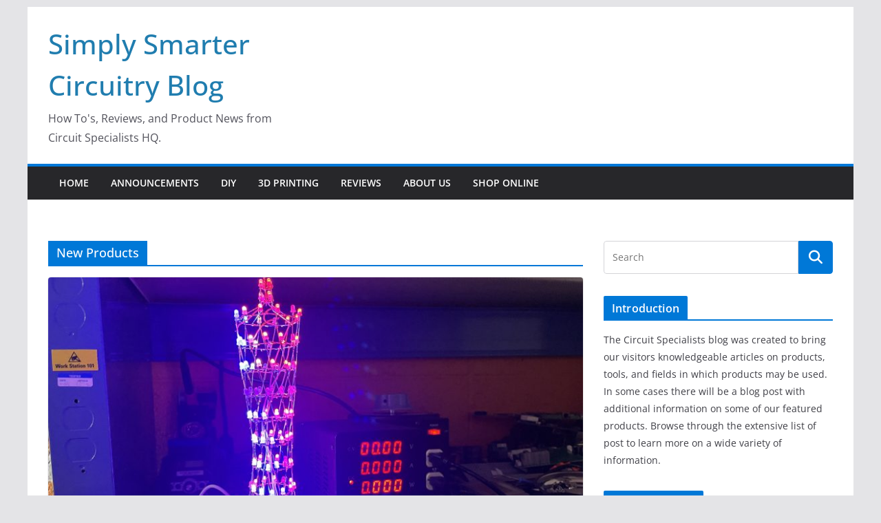

--- FILE ---
content_type: text/html; charset=UTF-8
request_url: https://www.circuitspecialists.com/blog/category/new-products/
body_size: 15023
content:
		<!doctype html>
		<html lang="en-US">
		
<head>

			<meta charset="UTF-8"/>
		<meta name="viewport" content="width=device-width, initial-scale=1">
		<link rel="profile" href="http://gmpg.org/xfn/11"/>
		
	<meta name='robots' content='index, follow, max-image-preview:large, max-snippet:-1, max-video-preview:-1' />
	<style>img:is([sizes="auto" i], [sizes^="auto," i]) { contain-intrinsic-size: 3000px 1500px }</style>
	
	<!-- This site is optimized with the Yoast SEO plugin v24.8.1 - https://yoast.com/wordpress/plugins/seo/ -->
	<title>New Products Archives | Simply Smarter Circuitry Blog</title>
	<link rel="canonical" href="https://www.circuitspecialists.com/blog/category/new-products/" />
	<link rel="next" href="https://www.circuitspecialists.com/blog/category/new-products/page/2/" />
	<meta property="og:locale" content="en_US" />
	<meta property="og:type" content="article" />
	<meta property="og:title" content="New Products Archives | Simply Smarter Circuitry Blog" />
	<meta property="og:url" content="https://www.circuitspecialists.com/blog/category/new-products/" />
	<meta property="og:site_name" content="Simply Smarter Circuitry Blog" />
	<meta name="twitter:card" content="summary_large_image" />
	<meta name="twitter:site" content="@CircuitSpecial" />
	<script type="application/ld+json" class="yoast-schema-graph">{"@context":"https://schema.org","@graph":[{"@type":"CollectionPage","@id":"https://www.circuitspecialists.com/blog/category/new-products/","url":"https://www.circuitspecialists.com/blog/category/new-products/","name":"New Products Archives | Simply Smarter Circuitry Blog","isPartOf":{"@id":"https://www.circuitspecialists.com/blog/#website"},"primaryImageOfPage":{"@id":"https://www.circuitspecialists.com/blog/category/new-products/#primaryimage"},"image":{"@id":"https://www.circuitspecialists.com/blog/category/new-products/#primaryimage"},"thumbnailUrl":"https://www.circuitspecialists.com/blog/wp-content/uploads/2024/08/Image_20240802_111636_683-scaled.jpeg","breadcrumb":{"@id":"https://www.circuitspecialists.com/blog/category/new-products/#breadcrumb"},"inLanguage":"en-US"},{"@type":"ImageObject","inLanguage":"en-US","@id":"https://www.circuitspecialists.com/blog/category/new-products/#primaryimage","url":"https://www.circuitspecialists.com/blog/wp-content/uploads/2024/08/Image_20240802_111636_683-scaled.jpeg","contentUrl":"https://www.circuitspecialists.com/blog/wp-content/uploads/2024/08/Image_20240802_111636_683-scaled.jpeg","width":2560,"height":1920},{"@type":"BreadcrumbList","@id":"https://www.circuitspecialists.com/blog/category/new-products/#breadcrumb","itemListElement":[{"@type":"ListItem","position":1,"name":"Home","item":"https://www.circuitspecialists.com/blog/"},{"@type":"ListItem","position":2,"name":"New Products"}]},{"@type":"WebSite","@id":"https://www.circuitspecialists.com/blog/#website","url":"https://www.circuitspecialists.com/blog/","name":"Simply Smarter Circuitry Blog","description":"How To&#039;s, Reviews, and Product News from Circuit Specialists HQ.","publisher":{"@id":"https://www.circuitspecialists.com/blog/#organization"},"potentialAction":[{"@type":"SearchAction","target":{"@type":"EntryPoint","urlTemplate":"https://www.circuitspecialists.com/blog/?s={search_term_string}"},"query-input":{"@type":"PropertyValueSpecification","valueRequired":true,"valueName":"search_term_string"}}],"inLanguage":"en-US"},{"@type":"Organization","@id":"https://www.circuitspecialists.com/blog/#organization","name":"Circuit Specialists","url":"https://www.circuitspecialists.com/blog/","logo":{"@type":"ImageObject","inLanguage":"en-US","@id":"https://www.circuitspecialists.com/blog/#/schema/logo/image/","url":"https://www.circuitspecialists.com/blog/wp-content/uploads/2016/03/csi.jpg","contentUrl":"https://www.circuitspecialists.com/blog/wp-content/uploads/2016/03/csi.jpg","width":120,"height":120,"caption":"Circuit Specialists"},"image":{"@id":"https://www.circuitspecialists.com/blog/#/schema/logo/image/"},"sameAs":["https://www.facebook.com/CircuitSpecialists/","https://x.com/CircuitSpecial","https://www.youtube.com/channel/UCG87WTqDKIqA704uqjumJgg"]}]}</script>
	<!-- / Yoast SEO plugin. -->


<link rel='dns-prefetch' href='//static.klaviyo.com' />
<link rel='dns-prefetch' href='//www.googletagmanager.com' />
<link rel="alternate" type="application/rss+xml" title="Simply Smarter Circuitry Blog &raquo; Feed" href="https://www.circuitspecialists.com/blog/feed/" />
<link rel="alternate" type="application/rss+xml" title="Simply Smarter Circuitry Blog &raquo; Comments Feed" href="https://www.circuitspecialists.com/blog/comments/feed/" />
<link rel="alternate" type="application/rss+xml" title="Simply Smarter Circuitry Blog &raquo; New Products Category Feed" href="https://www.circuitspecialists.com/blog/category/new-products/feed/" />
<script type="text/javascript">
/* <![CDATA[ */
window._wpemojiSettings = {"baseUrl":"https:\/\/s.w.org\/images\/core\/emoji\/15.0.3\/72x72\/","ext":".png","svgUrl":"https:\/\/s.w.org\/images\/core\/emoji\/15.0.3\/svg\/","svgExt":".svg","source":{"concatemoji":"https:\/\/www.circuitspecialists.com\/blog\/wp-includes\/js\/wp-emoji-release.min.js?ver=6.7.4"}};
/*! This file is auto-generated */
!function(i,n){var o,s,e;function c(e){try{var t={supportTests:e,timestamp:(new Date).valueOf()};sessionStorage.setItem(o,JSON.stringify(t))}catch(e){}}function p(e,t,n){e.clearRect(0,0,e.canvas.width,e.canvas.height),e.fillText(t,0,0);var t=new Uint32Array(e.getImageData(0,0,e.canvas.width,e.canvas.height).data),r=(e.clearRect(0,0,e.canvas.width,e.canvas.height),e.fillText(n,0,0),new Uint32Array(e.getImageData(0,0,e.canvas.width,e.canvas.height).data));return t.every(function(e,t){return e===r[t]})}function u(e,t,n){switch(t){case"flag":return n(e,"\ud83c\udff3\ufe0f\u200d\u26a7\ufe0f","\ud83c\udff3\ufe0f\u200b\u26a7\ufe0f")?!1:!n(e,"\ud83c\uddfa\ud83c\uddf3","\ud83c\uddfa\u200b\ud83c\uddf3")&&!n(e,"\ud83c\udff4\udb40\udc67\udb40\udc62\udb40\udc65\udb40\udc6e\udb40\udc67\udb40\udc7f","\ud83c\udff4\u200b\udb40\udc67\u200b\udb40\udc62\u200b\udb40\udc65\u200b\udb40\udc6e\u200b\udb40\udc67\u200b\udb40\udc7f");case"emoji":return!n(e,"\ud83d\udc26\u200d\u2b1b","\ud83d\udc26\u200b\u2b1b")}return!1}function f(e,t,n){var r="undefined"!=typeof WorkerGlobalScope&&self instanceof WorkerGlobalScope?new OffscreenCanvas(300,150):i.createElement("canvas"),a=r.getContext("2d",{willReadFrequently:!0}),o=(a.textBaseline="top",a.font="600 32px Arial",{});return e.forEach(function(e){o[e]=t(a,e,n)}),o}function t(e){var t=i.createElement("script");t.src=e,t.defer=!0,i.head.appendChild(t)}"undefined"!=typeof Promise&&(o="wpEmojiSettingsSupports",s=["flag","emoji"],n.supports={everything:!0,everythingExceptFlag:!0},e=new Promise(function(e){i.addEventListener("DOMContentLoaded",e,{once:!0})}),new Promise(function(t){var n=function(){try{var e=JSON.parse(sessionStorage.getItem(o));if("object"==typeof e&&"number"==typeof e.timestamp&&(new Date).valueOf()<e.timestamp+604800&&"object"==typeof e.supportTests)return e.supportTests}catch(e){}return null}();if(!n){if("undefined"!=typeof Worker&&"undefined"!=typeof OffscreenCanvas&&"undefined"!=typeof URL&&URL.createObjectURL&&"undefined"!=typeof Blob)try{var e="postMessage("+f.toString()+"("+[JSON.stringify(s),u.toString(),p.toString()].join(",")+"));",r=new Blob([e],{type:"text/javascript"}),a=new Worker(URL.createObjectURL(r),{name:"wpTestEmojiSupports"});return void(a.onmessage=function(e){c(n=e.data),a.terminate(),t(n)})}catch(e){}c(n=f(s,u,p))}t(n)}).then(function(e){for(var t in e)n.supports[t]=e[t],n.supports.everything=n.supports.everything&&n.supports[t],"flag"!==t&&(n.supports.everythingExceptFlag=n.supports.everythingExceptFlag&&n.supports[t]);n.supports.everythingExceptFlag=n.supports.everythingExceptFlag&&!n.supports.flag,n.DOMReady=!1,n.readyCallback=function(){n.DOMReady=!0}}).then(function(){return e}).then(function(){var e;n.supports.everything||(n.readyCallback(),(e=n.source||{}).concatemoji?t(e.concatemoji):e.wpemoji&&e.twemoji&&(t(e.twemoji),t(e.wpemoji)))}))}((window,document),window._wpemojiSettings);
/* ]]> */
</script>
<style id='wp-emoji-styles-inline-css' type='text/css'>

	img.wp-smiley, img.emoji {
		display: inline !important;
		border: none !important;
		box-shadow: none !important;
		height: 1em !important;
		width: 1em !important;
		margin: 0 0.07em !important;
		vertical-align: -0.1em !important;
		background: none !important;
		padding: 0 !important;
	}
</style>
<link rel='stylesheet' id='wp-block-library-css' href='https://www.circuitspecialists.com/blog/wp-includes/css/dist/block-library/style.min.css?ver=6.7.4' type='text/css' media='all' />
<style id='wp-block-library-theme-inline-css' type='text/css'>
.wp-block-audio :where(figcaption){color:#555;font-size:13px;text-align:center}.is-dark-theme .wp-block-audio :where(figcaption){color:#ffffffa6}.wp-block-audio{margin:0 0 1em}.wp-block-code{border:1px solid #ccc;border-radius:4px;font-family:Menlo,Consolas,monaco,monospace;padding:.8em 1em}.wp-block-embed :where(figcaption){color:#555;font-size:13px;text-align:center}.is-dark-theme .wp-block-embed :where(figcaption){color:#ffffffa6}.wp-block-embed{margin:0 0 1em}.blocks-gallery-caption{color:#555;font-size:13px;text-align:center}.is-dark-theme .blocks-gallery-caption{color:#ffffffa6}:root :where(.wp-block-image figcaption){color:#555;font-size:13px;text-align:center}.is-dark-theme :root :where(.wp-block-image figcaption){color:#ffffffa6}.wp-block-image{margin:0 0 1em}.wp-block-pullquote{border-bottom:4px solid;border-top:4px solid;color:currentColor;margin-bottom:1.75em}.wp-block-pullquote cite,.wp-block-pullquote footer,.wp-block-pullquote__citation{color:currentColor;font-size:.8125em;font-style:normal;text-transform:uppercase}.wp-block-quote{border-left:.25em solid;margin:0 0 1.75em;padding-left:1em}.wp-block-quote cite,.wp-block-quote footer{color:currentColor;font-size:.8125em;font-style:normal;position:relative}.wp-block-quote:where(.has-text-align-right){border-left:none;border-right:.25em solid;padding-left:0;padding-right:1em}.wp-block-quote:where(.has-text-align-center){border:none;padding-left:0}.wp-block-quote.is-large,.wp-block-quote.is-style-large,.wp-block-quote:where(.is-style-plain){border:none}.wp-block-search .wp-block-search__label{font-weight:700}.wp-block-search__button{border:1px solid #ccc;padding:.375em .625em}:where(.wp-block-group.has-background){padding:1.25em 2.375em}.wp-block-separator.has-css-opacity{opacity:.4}.wp-block-separator{border:none;border-bottom:2px solid;margin-left:auto;margin-right:auto}.wp-block-separator.has-alpha-channel-opacity{opacity:1}.wp-block-separator:not(.is-style-wide):not(.is-style-dots){width:100px}.wp-block-separator.has-background:not(.is-style-dots){border-bottom:none;height:1px}.wp-block-separator.has-background:not(.is-style-wide):not(.is-style-dots){height:2px}.wp-block-table{margin:0 0 1em}.wp-block-table td,.wp-block-table th{word-break:normal}.wp-block-table :where(figcaption){color:#555;font-size:13px;text-align:center}.is-dark-theme .wp-block-table :where(figcaption){color:#ffffffa6}.wp-block-video :where(figcaption){color:#555;font-size:13px;text-align:center}.is-dark-theme .wp-block-video :where(figcaption){color:#ffffffa6}.wp-block-video{margin:0 0 1em}:root :where(.wp-block-template-part.has-background){margin-bottom:0;margin-top:0;padding:1.25em 2.375em}
</style>
<style id='global-styles-inline-css' type='text/css'>
:root{--wp--preset--aspect-ratio--square: 1;--wp--preset--aspect-ratio--4-3: 4/3;--wp--preset--aspect-ratio--3-4: 3/4;--wp--preset--aspect-ratio--3-2: 3/2;--wp--preset--aspect-ratio--2-3: 2/3;--wp--preset--aspect-ratio--16-9: 16/9;--wp--preset--aspect-ratio--9-16: 9/16;--wp--preset--color--black: #000000;--wp--preset--color--cyan-bluish-gray: #abb8c3;--wp--preset--color--white: #ffffff;--wp--preset--color--pale-pink: #f78da7;--wp--preset--color--vivid-red: #cf2e2e;--wp--preset--color--luminous-vivid-orange: #ff6900;--wp--preset--color--luminous-vivid-amber: #fcb900;--wp--preset--color--light-green-cyan: #7bdcb5;--wp--preset--color--vivid-green-cyan: #00d084;--wp--preset--color--pale-cyan-blue: #8ed1fc;--wp--preset--color--vivid-cyan-blue: #0693e3;--wp--preset--color--vivid-purple: #9b51e0;--wp--preset--gradient--vivid-cyan-blue-to-vivid-purple: linear-gradient(135deg,rgba(6,147,227,1) 0%,rgb(155,81,224) 100%);--wp--preset--gradient--light-green-cyan-to-vivid-green-cyan: linear-gradient(135deg,rgb(122,220,180) 0%,rgb(0,208,130) 100%);--wp--preset--gradient--luminous-vivid-amber-to-luminous-vivid-orange: linear-gradient(135deg,rgba(252,185,0,1) 0%,rgba(255,105,0,1) 100%);--wp--preset--gradient--luminous-vivid-orange-to-vivid-red: linear-gradient(135deg,rgba(255,105,0,1) 0%,rgb(207,46,46) 100%);--wp--preset--gradient--very-light-gray-to-cyan-bluish-gray: linear-gradient(135deg,rgb(238,238,238) 0%,rgb(169,184,195) 100%);--wp--preset--gradient--cool-to-warm-spectrum: linear-gradient(135deg,rgb(74,234,220) 0%,rgb(151,120,209) 20%,rgb(207,42,186) 40%,rgb(238,44,130) 60%,rgb(251,105,98) 80%,rgb(254,248,76) 100%);--wp--preset--gradient--blush-light-purple: linear-gradient(135deg,rgb(255,206,236) 0%,rgb(152,150,240) 100%);--wp--preset--gradient--blush-bordeaux: linear-gradient(135deg,rgb(254,205,165) 0%,rgb(254,45,45) 50%,rgb(107,0,62) 100%);--wp--preset--gradient--luminous-dusk: linear-gradient(135deg,rgb(255,203,112) 0%,rgb(199,81,192) 50%,rgb(65,88,208) 100%);--wp--preset--gradient--pale-ocean: linear-gradient(135deg,rgb(255,245,203) 0%,rgb(182,227,212) 50%,rgb(51,167,181) 100%);--wp--preset--gradient--electric-grass: linear-gradient(135deg,rgb(202,248,128) 0%,rgb(113,206,126) 100%);--wp--preset--gradient--midnight: linear-gradient(135deg,rgb(2,3,129) 0%,rgb(40,116,252) 100%);--wp--preset--font-size--small: 13px;--wp--preset--font-size--medium: 20px;--wp--preset--font-size--large: 36px;--wp--preset--font-size--x-large: 42px;--wp--preset--spacing--20: 0.44rem;--wp--preset--spacing--30: 0.67rem;--wp--preset--spacing--40: 1rem;--wp--preset--spacing--50: 1.5rem;--wp--preset--spacing--60: 2.25rem;--wp--preset--spacing--70: 3.38rem;--wp--preset--spacing--80: 5.06rem;--wp--preset--shadow--natural: 6px 6px 9px rgba(0, 0, 0, 0.2);--wp--preset--shadow--deep: 12px 12px 50px rgba(0, 0, 0, 0.4);--wp--preset--shadow--sharp: 6px 6px 0px rgba(0, 0, 0, 0.2);--wp--preset--shadow--outlined: 6px 6px 0px -3px rgba(255, 255, 255, 1), 6px 6px rgba(0, 0, 0, 1);--wp--preset--shadow--crisp: 6px 6px 0px rgba(0, 0, 0, 1);}:where(body) { margin: 0; }.wp-site-blocks > .alignleft { float: left; margin-right: 2em; }.wp-site-blocks > .alignright { float: right; margin-left: 2em; }.wp-site-blocks > .aligncenter { justify-content: center; margin-left: auto; margin-right: auto; }:where(.wp-site-blocks) > * { margin-block-start: 24px; margin-block-end: 0; }:where(.wp-site-blocks) > :first-child { margin-block-start: 0; }:where(.wp-site-blocks) > :last-child { margin-block-end: 0; }:root { --wp--style--block-gap: 24px; }:root :where(.is-layout-flow) > :first-child{margin-block-start: 0;}:root :where(.is-layout-flow) > :last-child{margin-block-end: 0;}:root :where(.is-layout-flow) > *{margin-block-start: 24px;margin-block-end: 0;}:root :where(.is-layout-constrained) > :first-child{margin-block-start: 0;}:root :where(.is-layout-constrained) > :last-child{margin-block-end: 0;}:root :where(.is-layout-constrained) > *{margin-block-start: 24px;margin-block-end: 0;}:root :where(.is-layout-flex){gap: 24px;}:root :where(.is-layout-grid){gap: 24px;}.is-layout-flow > .alignleft{float: left;margin-inline-start: 0;margin-inline-end: 2em;}.is-layout-flow > .alignright{float: right;margin-inline-start: 2em;margin-inline-end: 0;}.is-layout-flow > .aligncenter{margin-left: auto !important;margin-right: auto !important;}.is-layout-constrained > .alignleft{float: left;margin-inline-start: 0;margin-inline-end: 2em;}.is-layout-constrained > .alignright{float: right;margin-inline-start: 2em;margin-inline-end: 0;}.is-layout-constrained > .aligncenter{margin-left: auto !important;margin-right: auto !important;}.is-layout-constrained > :where(:not(.alignleft):not(.alignright):not(.alignfull)){margin-left: auto !important;margin-right: auto !important;}body .is-layout-flex{display: flex;}.is-layout-flex{flex-wrap: wrap;align-items: center;}.is-layout-flex > :is(*, div){margin: 0;}body .is-layout-grid{display: grid;}.is-layout-grid > :is(*, div){margin: 0;}body{padding-top: 0px;padding-right: 0px;padding-bottom: 0px;padding-left: 0px;}a:where(:not(.wp-element-button)){text-decoration: underline;}:root :where(.wp-element-button, .wp-block-button__link){background-color: #32373c;border-width: 0;color: #fff;font-family: inherit;font-size: inherit;line-height: inherit;padding: calc(0.667em + 2px) calc(1.333em + 2px);text-decoration: none;}.has-black-color{color: var(--wp--preset--color--black) !important;}.has-cyan-bluish-gray-color{color: var(--wp--preset--color--cyan-bluish-gray) !important;}.has-white-color{color: var(--wp--preset--color--white) !important;}.has-pale-pink-color{color: var(--wp--preset--color--pale-pink) !important;}.has-vivid-red-color{color: var(--wp--preset--color--vivid-red) !important;}.has-luminous-vivid-orange-color{color: var(--wp--preset--color--luminous-vivid-orange) !important;}.has-luminous-vivid-amber-color{color: var(--wp--preset--color--luminous-vivid-amber) !important;}.has-light-green-cyan-color{color: var(--wp--preset--color--light-green-cyan) !important;}.has-vivid-green-cyan-color{color: var(--wp--preset--color--vivid-green-cyan) !important;}.has-pale-cyan-blue-color{color: var(--wp--preset--color--pale-cyan-blue) !important;}.has-vivid-cyan-blue-color{color: var(--wp--preset--color--vivid-cyan-blue) !important;}.has-vivid-purple-color{color: var(--wp--preset--color--vivid-purple) !important;}.has-black-background-color{background-color: var(--wp--preset--color--black) !important;}.has-cyan-bluish-gray-background-color{background-color: var(--wp--preset--color--cyan-bluish-gray) !important;}.has-white-background-color{background-color: var(--wp--preset--color--white) !important;}.has-pale-pink-background-color{background-color: var(--wp--preset--color--pale-pink) !important;}.has-vivid-red-background-color{background-color: var(--wp--preset--color--vivid-red) !important;}.has-luminous-vivid-orange-background-color{background-color: var(--wp--preset--color--luminous-vivid-orange) !important;}.has-luminous-vivid-amber-background-color{background-color: var(--wp--preset--color--luminous-vivid-amber) !important;}.has-light-green-cyan-background-color{background-color: var(--wp--preset--color--light-green-cyan) !important;}.has-vivid-green-cyan-background-color{background-color: var(--wp--preset--color--vivid-green-cyan) !important;}.has-pale-cyan-blue-background-color{background-color: var(--wp--preset--color--pale-cyan-blue) !important;}.has-vivid-cyan-blue-background-color{background-color: var(--wp--preset--color--vivid-cyan-blue) !important;}.has-vivid-purple-background-color{background-color: var(--wp--preset--color--vivid-purple) !important;}.has-black-border-color{border-color: var(--wp--preset--color--black) !important;}.has-cyan-bluish-gray-border-color{border-color: var(--wp--preset--color--cyan-bluish-gray) !important;}.has-white-border-color{border-color: var(--wp--preset--color--white) !important;}.has-pale-pink-border-color{border-color: var(--wp--preset--color--pale-pink) !important;}.has-vivid-red-border-color{border-color: var(--wp--preset--color--vivid-red) !important;}.has-luminous-vivid-orange-border-color{border-color: var(--wp--preset--color--luminous-vivid-orange) !important;}.has-luminous-vivid-amber-border-color{border-color: var(--wp--preset--color--luminous-vivid-amber) !important;}.has-light-green-cyan-border-color{border-color: var(--wp--preset--color--light-green-cyan) !important;}.has-vivid-green-cyan-border-color{border-color: var(--wp--preset--color--vivid-green-cyan) !important;}.has-pale-cyan-blue-border-color{border-color: var(--wp--preset--color--pale-cyan-blue) !important;}.has-vivid-cyan-blue-border-color{border-color: var(--wp--preset--color--vivid-cyan-blue) !important;}.has-vivid-purple-border-color{border-color: var(--wp--preset--color--vivid-purple) !important;}.has-vivid-cyan-blue-to-vivid-purple-gradient-background{background: var(--wp--preset--gradient--vivid-cyan-blue-to-vivid-purple) !important;}.has-light-green-cyan-to-vivid-green-cyan-gradient-background{background: var(--wp--preset--gradient--light-green-cyan-to-vivid-green-cyan) !important;}.has-luminous-vivid-amber-to-luminous-vivid-orange-gradient-background{background: var(--wp--preset--gradient--luminous-vivid-amber-to-luminous-vivid-orange) !important;}.has-luminous-vivid-orange-to-vivid-red-gradient-background{background: var(--wp--preset--gradient--luminous-vivid-orange-to-vivid-red) !important;}.has-very-light-gray-to-cyan-bluish-gray-gradient-background{background: var(--wp--preset--gradient--very-light-gray-to-cyan-bluish-gray) !important;}.has-cool-to-warm-spectrum-gradient-background{background: var(--wp--preset--gradient--cool-to-warm-spectrum) !important;}.has-blush-light-purple-gradient-background{background: var(--wp--preset--gradient--blush-light-purple) !important;}.has-blush-bordeaux-gradient-background{background: var(--wp--preset--gradient--blush-bordeaux) !important;}.has-luminous-dusk-gradient-background{background: var(--wp--preset--gradient--luminous-dusk) !important;}.has-pale-ocean-gradient-background{background: var(--wp--preset--gradient--pale-ocean) !important;}.has-electric-grass-gradient-background{background: var(--wp--preset--gradient--electric-grass) !important;}.has-midnight-gradient-background{background: var(--wp--preset--gradient--midnight) !important;}.has-small-font-size{font-size: var(--wp--preset--font-size--small) !important;}.has-medium-font-size{font-size: var(--wp--preset--font-size--medium) !important;}.has-large-font-size{font-size: var(--wp--preset--font-size--large) !important;}.has-x-large-font-size{font-size: var(--wp--preset--font-size--x-large) !important;}
:root :where(.wp-block-pullquote){font-size: 1.5em;line-height: 1.6;}
</style>
<link rel='stylesheet' id='colormag_style-css' href='https://www.circuitspecialists.com/blog/wp-content/themes/colormag/style.css?ver=4.0.12' type='text/css' media='all' />
<style id='colormag_style-inline-css' type='text/css'>
.colormag-button,
			blockquote, button,
			input[type=reset],
			input[type=button],
			input[type=submit],
			.cm-home-icon.front_page_on,
			.cm-post-categories a,
			.cm-primary-nav ul li ul li:hover,
			.cm-primary-nav ul li.current-menu-item,
			.cm-primary-nav ul li.current_page_ancestor,
			.cm-primary-nav ul li.current-menu-ancestor,
			.cm-primary-nav ul li.current_page_item,
			.cm-primary-nav ul li:hover,
			.cm-primary-nav ul li.focus,
			.cm-mobile-nav li a:hover,
			.colormag-header-clean #cm-primary-nav .cm-menu-toggle:hover,
			.cm-header .cm-mobile-nav li:hover,
			.cm-header .cm-mobile-nav li.current-page-ancestor,
			.cm-header .cm-mobile-nav li.current-menu-ancestor,
			.cm-header .cm-mobile-nav li.current-page-item,
			.cm-header .cm-mobile-nav li.current-menu-item,
			.cm-primary-nav ul li.focus > a,
			.cm-layout-2 .cm-primary-nav ul ul.sub-menu li.focus > a,
			.cm-mobile-nav .current-menu-item>a, .cm-mobile-nav .current_page_item>a,
			.colormag-header-clean .cm-mobile-nav li:hover > a,
			.colormag-header-clean .cm-mobile-nav li.current-page-ancestor > a,
			.colormag-header-clean .cm-mobile-nav li.current-menu-ancestor > a,
			.colormag-header-clean .cm-mobile-nav li.current-page-item > a,
			.colormag-header-clean .cm-mobile-nav li.current-menu-item > a,
			.fa.search-top:hover,
			.widget_call_to_action .btn--primary,
			.colormag-footer--classic .cm-footer-cols .cm-row .cm-widget-title span::before,
			.colormag-footer--classic-bordered .cm-footer-cols .cm-row .cm-widget-title span::before,
			.cm-featured-posts .cm-widget-title span,
			.cm-featured-category-slider-widget .cm-slide-content .cm-entry-header-meta .cm-post-categories a,
			.cm-highlighted-posts .cm-post-content .cm-entry-header-meta .cm-post-categories a,
			.cm-category-slide-next, .cm-category-slide-prev, .slide-next,
			.slide-prev, .cm-tabbed-widget ul li, .cm-posts .wp-pagenavi .current,
			.cm-posts .wp-pagenavi a:hover, .cm-secondary .cm-widget-title span,
			.cm-posts .post .cm-post-content .cm-entry-header-meta .cm-post-categories a,
			.cm-page-header .cm-page-title span, .entry-meta .post-format i,
			.format-link .cm-entry-summary a, .cm-entry-button, .infinite-scroll .tg-infinite-scroll,
			.no-more-post-text, .pagination span,
			.comments-area .comment-author-link span,
			.cm-footer-cols .cm-row .cm-widget-title span,
			.advertisement_above_footer .cm-widget-title span,
			.error, .cm-primary .cm-widget-title span,
			.related-posts-wrapper.style-three .cm-post-content .cm-entry-title a:hover:before,
			.cm-slider-area .cm-widget-title span,
			.cm-beside-slider-widget .cm-widget-title span,
			.top-full-width-sidebar .cm-widget-title span,
			.wp-block-quote, .wp-block-quote.is-style-large,
			.wp-block-quote.has-text-align-right,
			.cm-error-404 .cm-btn, .widget .wp-block-heading, .wp-block-search button,
			.widget a::before, .cm-post-date a::before,
			.byline a::before,
			.colormag-footer--classic-bordered .cm-widget-title::before,
			.wp-block-button__link,
			#cm-tertiary .cm-widget-title span,
			.link-pagination .post-page-numbers.current,
			.wp-block-query-pagination-numbers .page-numbers.current,
			.wp-element-button,
			.wp-block-button .wp-block-button__link,
			.wp-element-button,
			.cm-layout-2 .cm-primary-nav ul ul.sub-menu li:hover,
			.cm-layout-2 .cm-primary-nav ul ul.sub-menu li.current-menu-ancestor,
			.cm-layout-2 .cm-primary-nav ul ul.sub-menu li.current-menu-item,
			.cm-layout-2 .cm-primary-nav ul ul.sub-menu li.focus,
			.search-wrap button,
			.page-numbers .current,
			.cm-footer-builder .cm-widget-title span,
			.wp-block-search .wp-element-button:hover{background-color:#0078d7;}a,
			.cm-layout-2 #cm-primary-nav .fa.search-top:hover,
			.cm-layout-2 #cm-primary-nav.cm-mobile-nav .cm-random-post a:hover .fa-random,
			.cm-layout-2 #cm-primary-nav.cm-primary-nav .cm-random-post a:hover .fa-random,
			.cm-layout-2 .breaking-news .newsticker a:hover,
			.cm-layout-2 .cm-primary-nav ul li.current-menu-item > a,
			.cm-layout-2 .cm-primary-nav ul li.current_page_item > a,
			.cm-layout-2 .cm-primary-nav ul li:hover > a,
			.cm-layout-2 .cm-primary-nav ul li.focus > a
			.dark-skin .cm-layout-2-style-1 #cm-primary-nav.cm-primary-nav .cm-home-icon:hover .fa,
			.byline a:hover, .comments a:hover, .cm-edit-link a:hover, .cm-post-date a:hover,
			.social-links:not(.cm-header-actions .social-links) i.fa:hover, .cm-tag-links a:hover,
			.colormag-header-clean .social-links li:hover i.fa, .cm-layout-2-style-1 .social-links li:hover i.fa,
			.colormag-header-clean .breaking-news .newsticker a:hover, .widget_featured_posts .article-content .cm-entry-title a:hover,
			.widget_featured_slider .slide-content .cm-below-entry-meta .byline a:hover,
			.widget_featured_slider .slide-content .cm-below-entry-meta .comments a:hover,
			.widget_featured_slider .slide-content .cm-below-entry-meta .cm-post-date a:hover,
			.widget_featured_slider .slide-content .cm-entry-title a:hover,
			.widget_block_picture_news.widget_featured_posts .article-content .cm-entry-title a:hover,
			.widget_highlighted_posts .article-content .cm-below-entry-meta .byline a:hover,
			.widget_highlighted_posts .article-content .cm-below-entry-meta .comments a:hover,
			.widget_highlighted_posts .article-content .cm-below-entry-meta .cm-post-date a:hover,
			.widget_highlighted_posts .article-content .cm-entry-title a:hover, i.fa-arrow-up, i.fa-arrow-down,
			.cm-site-title a, #content .post .article-content .cm-entry-title a:hover, .entry-meta .byline i,
			.entry-meta .cat-links i, .entry-meta a, .post .cm-entry-title a:hover, .search .cm-entry-title a:hover,
			.entry-meta .comments-link a:hover, .entry-meta .cm-edit-link a:hover, .entry-meta .cm-post-date a:hover,
			.entry-meta .cm-tag-links a:hover, .single #content .tags a:hover, .count, .next a:hover, .previous a:hover,
			.related-posts-main-title .fa, .single-related-posts .article-content .cm-entry-title a:hover,
			.pagination a span:hover,
			#content .comments-area a.comment-cm-edit-link:hover, #content .comments-area a.comment-permalink:hover,
			#content .comments-area article header cite a:hover, .comments-area .comment-author-link a:hover,
			.comment .comment-reply-link:hover,
			.nav-next a, .nav-previous a,
			#cm-footer .cm-footer-menu ul li a:hover,
			.cm-footer-cols .cm-row a:hover, a#scroll-up i, .related-posts-wrapper-flyout .cm-entry-title a:hover,
			.human-diff-time .human-diff-time-display:hover,
			.cm-layout-2-style-1 #cm-primary-nav .fa:hover,
			.cm-footer-bar a,
			.cm-post-date a:hover,
			.cm-author a:hover,
			.cm-comments-link a:hover,
			.cm-tag-links a:hover,
			.cm-edit-link a:hover,
			.cm-footer-bar .copyright a,
			.cm-featured-posts .cm-entry-title a:hover,
			.cm-posts .post .cm-post-content .cm-entry-title a:hover,
			.cm-posts .post .single-title-above .cm-entry-title a:hover,
			.cm-layout-2 .cm-primary-nav ul li:hover > a,
			.cm-layout-2 #cm-primary-nav .fa:hover,
			.cm-entry-title a:hover,
			button:hover, input[type="button"]:hover,
			input[type="reset"]:hover,
			input[type="submit"]:hover,
			.wp-block-button .wp-block-button__link:hover,
			.cm-button:hover,
			.wp-element-button:hover,
			li.product .added_to_cart:hover,
			.comments-area .comment-permalink:hover,
			.cm-footer-bar-area .cm-footer-bar__2 a{color:#0078d7;}#cm-primary-nav,
			.cm-contained .cm-header-2 .cm-row, .cm-header-builder.cm-full-width .cm-main-header .cm-header-bottom-row{border-top-color:#0078d7;}.cm-layout-2 #cm-primary-nav,
			.cm-layout-2 .cm-primary-nav ul ul.sub-menu li:hover,
			.cm-layout-2 .cm-primary-nav ul > li:hover > a,
			.cm-layout-2 .cm-primary-nav ul > li.current-menu-item > a,
			.cm-layout-2 .cm-primary-nav ul > li.current-menu-ancestor > a,
			.cm-layout-2 .cm-primary-nav ul ul.sub-menu li.current-menu-ancestor,
			.cm-layout-2 .cm-primary-nav ul ul.sub-menu li.current-menu-item,
			.cm-layout-2 .cm-primary-nav ul ul.sub-menu li.focus,
			cm-layout-2 .cm-primary-nav ul ul.sub-menu li.current-menu-ancestor,
			cm-layout-2 .cm-primary-nav ul ul.sub-menu li.current-menu-item,
			cm-layout-2 #cm-primary-nav .cm-menu-toggle:hover,
			cm-layout-2 #cm-primary-nav.cm-mobile-nav .cm-menu-toggle,
			cm-layout-2 .cm-primary-nav ul > li:hover > a,
			cm-layout-2 .cm-primary-nav ul > li.current-menu-item > a,
			cm-layout-2 .cm-primary-nav ul > li.current-menu-ancestor > a,
			.cm-layout-2 .cm-primary-nav ul li.focus > a, .pagination a span:hover,
			.cm-error-404 .cm-btn,
			.single-post .cm-post-categories a::after,
			.widget .block-title,
			.cm-layout-2 .cm-primary-nav ul li.focus > a,
			button,
			input[type="button"],
			input[type="reset"],
			input[type="submit"],
			.wp-block-button .wp-block-button__link,
			.cm-button,
			.wp-element-button,
			li.product .added_to_cart{border-color:#0078d7;}.cm-secondary .cm-widget-title,
			#cm-tertiary .cm-widget-title,
			.widget_featured_posts .widget-title,
			#secondary .widget-title,
			#cm-tertiary .widget-title,
			.cm-page-header .cm-page-title,
			.cm-footer-cols .cm-row .widget-title,
			.advertisement_above_footer .widget-title,
			#primary .widget-title,
			.widget_slider_area .widget-title,
			.widget_beside_slider .widget-title,
			.top-full-width-sidebar .widget-title,
			.cm-footer-cols .cm-row .cm-widget-title,
			.cm-footer-bar .copyright a,
			.cm-layout-2.cm-layout-2-style-2 #cm-primary-nav,
			.cm-layout-2 .cm-primary-nav ul > li:hover > a,
			.cm-footer-builder .cm-widget-title,
			.cm-layout-2 .cm-primary-nav ul > li.current-menu-item > a{border-bottom-color:#0078d7;}@media screen and (min-width: 992px) {.cm-primary{width:70%;}}body{background-color:0078d7;background-position:;background-size:;background-attachment:;background-repeat:;}.cm-header .cm-menu-toggle svg,
			.cm-header .cm-menu-toggle svg{fill:#fff;}.cm-footer-bar-area .cm-footer-bar__2 a{color:#207daf;}.colormag-button,
			blockquote, button,
			input[type=reset],
			input[type=button],
			input[type=submit],
			.cm-home-icon.front_page_on,
			.cm-post-categories a,
			.cm-primary-nav ul li ul li:hover,
			.cm-primary-nav ul li.current-menu-item,
			.cm-primary-nav ul li.current_page_ancestor,
			.cm-primary-nav ul li.current-menu-ancestor,
			.cm-primary-nav ul li.current_page_item,
			.cm-primary-nav ul li:hover,
			.cm-primary-nav ul li.focus,
			.cm-mobile-nav li a:hover,
			.colormag-header-clean #cm-primary-nav .cm-menu-toggle:hover,
			.cm-header .cm-mobile-nav li:hover,
			.cm-header .cm-mobile-nav li.current-page-ancestor,
			.cm-header .cm-mobile-nav li.current-menu-ancestor,
			.cm-header .cm-mobile-nav li.current-page-item,
			.cm-header .cm-mobile-nav li.current-menu-item,
			.cm-primary-nav ul li.focus > a,
			.cm-layout-2 .cm-primary-nav ul ul.sub-menu li.focus > a,
			.cm-mobile-nav .current-menu-item>a, .cm-mobile-nav .current_page_item>a,
			.colormag-header-clean .cm-mobile-nav li:hover > a,
			.colormag-header-clean .cm-mobile-nav li.current-page-ancestor > a,
			.colormag-header-clean .cm-mobile-nav li.current-menu-ancestor > a,
			.colormag-header-clean .cm-mobile-nav li.current-page-item > a,
			.colormag-header-clean .cm-mobile-nav li.current-menu-item > a,
			.fa.search-top:hover,
			.widget_call_to_action .btn--primary,
			.colormag-footer--classic .cm-footer-cols .cm-row .cm-widget-title span::before,
			.colormag-footer--classic-bordered .cm-footer-cols .cm-row .cm-widget-title span::before,
			.cm-featured-posts .cm-widget-title span,
			.cm-featured-category-slider-widget .cm-slide-content .cm-entry-header-meta .cm-post-categories a,
			.cm-highlighted-posts .cm-post-content .cm-entry-header-meta .cm-post-categories a,
			.cm-category-slide-next, .cm-category-slide-prev, .slide-next,
			.slide-prev, .cm-tabbed-widget ul li, .cm-posts .wp-pagenavi .current,
			.cm-posts .wp-pagenavi a:hover, .cm-secondary .cm-widget-title span,
			.cm-posts .post .cm-post-content .cm-entry-header-meta .cm-post-categories a,
			.cm-page-header .cm-page-title span, .entry-meta .post-format i,
			.format-link .cm-entry-summary a, .cm-entry-button, .infinite-scroll .tg-infinite-scroll,
			.no-more-post-text, .pagination span,
			.comments-area .comment-author-link span,
			.cm-footer-cols .cm-row .cm-widget-title span,
			.advertisement_above_footer .cm-widget-title span,
			.error, .cm-primary .cm-widget-title span,
			.related-posts-wrapper.style-three .cm-post-content .cm-entry-title a:hover:before,
			.cm-slider-area .cm-widget-title span,
			.cm-beside-slider-widget .cm-widget-title span,
			.top-full-width-sidebar .cm-widget-title span,
			.wp-block-quote, .wp-block-quote.is-style-large,
			.wp-block-quote.has-text-align-right,
			.cm-error-404 .cm-btn, .widget .wp-block-heading, .wp-block-search button,
			.widget a::before, .cm-post-date a::before,
			.byline a::before,
			.colormag-footer--classic-bordered .cm-widget-title::before,
			.wp-block-button__link,
			#cm-tertiary .cm-widget-title span,
			.link-pagination .post-page-numbers.current,
			.wp-block-query-pagination-numbers .page-numbers.current,
			.wp-element-button,
			.wp-block-button .wp-block-button__link,
			.wp-element-button,
			.cm-layout-2 .cm-primary-nav ul ul.sub-menu li:hover,
			.cm-layout-2 .cm-primary-nav ul ul.sub-menu li.current-menu-ancestor,
			.cm-layout-2 .cm-primary-nav ul ul.sub-menu li.current-menu-item,
			.cm-layout-2 .cm-primary-nav ul ul.sub-menu li.focus,
			.search-wrap button,
			.page-numbers .current,
			.cm-footer-builder .cm-widget-title span,
			.wp-block-search .wp-element-button:hover{background-color:#0078d7;}a,
			.cm-layout-2 #cm-primary-nav .fa.search-top:hover,
			.cm-layout-2 #cm-primary-nav.cm-mobile-nav .cm-random-post a:hover .fa-random,
			.cm-layout-2 #cm-primary-nav.cm-primary-nav .cm-random-post a:hover .fa-random,
			.cm-layout-2 .breaking-news .newsticker a:hover,
			.cm-layout-2 .cm-primary-nav ul li.current-menu-item > a,
			.cm-layout-2 .cm-primary-nav ul li.current_page_item > a,
			.cm-layout-2 .cm-primary-nav ul li:hover > a,
			.cm-layout-2 .cm-primary-nav ul li.focus > a
			.dark-skin .cm-layout-2-style-1 #cm-primary-nav.cm-primary-nav .cm-home-icon:hover .fa,
			.byline a:hover, .comments a:hover, .cm-edit-link a:hover, .cm-post-date a:hover,
			.social-links:not(.cm-header-actions .social-links) i.fa:hover, .cm-tag-links a:hover,
			.colormag-header-clean .social-links li:hover i.fa, .cm-layout-2-style-1 .social-links li:hover i.fa,
			.colormag-header-clean .breaking-news .newsticker a:hover, .widget_featured_posts .article-content .cm-entry-title a:hover,
			.widget_featured_slider .slide-content .cm-below-entry-meta .byline a:hover,
			.widget_featured_slider .slide-content .cm-below-entry-meta .comments a:hover,
			.widget_featured_slider .slide-content .cm-below-entry-meta .cm-post-date a:hover,
			.widget_featured_slider .slide-content .cm-entry-title a:hover,
			.widget_block_picture_news.widget_featured_posts .article-content .cm-entry-title a:hover,
			.widget_highlighted_posts .article-content .cm-below-entry-meta .byline a:hover,
			.widget_highlighted_posts .article-content .cm-below-entry-meta .comments a:hover,
			.widget_highlighted_posts .article-content .cm-below-entry-meta .cm-post-date a:hover,
			.widget_highlighted_posts .article-content .cm-entry-title a:hover, i.fa-arrow-up, i.fa-arrow-down,
			.cm-site-title a, #content .post .article-content .cm-entry-title a:hover, .entry-meta .byline i,
			.entry-meta .cat-links i, .entry-meta a, .post .cm-entry-title a:hover, .search .cm-entry-title a:hover,
			.entry-meta .comments-link a:hover, .entry-meta .cm-edit-link a:hover, .entry-meta .cm-post-date a:hover,
			.entry-meta .cm-tag-links a:hover, .single #content .tags a:hover, .count, .next a:hover, .previous a:hover,
			.related-posts-main-title .fa, .single-related-posts .article-content .cm-entry-title a:hover,
			.pagination a span:hover,
			#content .comments-area a.comment-cm-edit-link:hover, #content .comments-area a.comment-permalink:hover,
			#content .comments-area article header cite a:hover, .comments-area .comment-author-link a:hover,
			.comment .comment-reply-link:hover,
			.nav-next a, .nav-previous a,
			#cm-footer .cm-footer-menu ul li a:hover,
			.cm-footer-cols .cm-row a:hover, a#scroll-up i, .related-posts-wrapper-flyout .cm-entry-title a:hover,
			.human-diff-time .human-diff-time-display:hover,
			.cm-layout-2-style-1 #cm-primary-nav .fa:hover,
			.cm-footer-bar a,
			.cm-post-date a:hover,
			.cm-author a:hover,
			.cm-comments-link a:hover,
			.cm-tag-links a:hover,
			.cm-edit-link a:hover,
			.cm-footer-bar .copyright a,
			.cm-featured-posts .cm-entry-title a:hover,
			.cm-posts .post .cm-post-content .cm-entry-title a:hover,
			.cm-posts .post .single-title-above .cm-entry-title a:hover,
			.cm-layout-2 .cm-primary-nav ul li:hover > a,
			.cm-layout-2 #cm-primary-nav .fa:hover,
			.cm-entry-title a:hover,
			button:hover, input[type="button"]:hover,
			input[type="reset"]:hover,
			input[type="submit"]:hover,
			.wp-block-button .wp-block-button__link:hover,
			.cm-button:hover,
			.wp-element-button:hover,
			li.product .added_to_cart:hover,
			.comments-area .comment-permalink:hover,
			.cm-footer-bar-area .cm-footer-bar__2 a{color:#0078d7;}#cm-primary-nav,
			.cm-contained .cm-header-2 .cm-row, .cm-header-builder.cm-full-width .cm-main-header .cm-header-bottom-row{border-top-color:#0078d7;}.cm-layout-2 #cm-primary-nav,
			.cm-layout-2 .cm-primary-nav ul ul.sub-menu li:hover,
			.cm-layout-2 .cm-primary-nav ul > li:hover > a,
			.cm-layout-2 .cm-primary-nav ul > li.current-menu-item > a,
			.cm-layout-2 .cm-primary-nav ul > li.current-menu-ancestor > a,
			.cm-layout-2 .cm-primary-nav ul ul.sub-menu li.current-menu-ancestor,
			.cm-layout-2 .cm-primary-nav ul ul.sub-menu li.current-menu-item,
			.cm-layout-2 .cm-primary-nav ul ul.sub-menu li.focus,
			cm-layout-2 .cm-primary-nav ul ul.sub-menu li.current-menu-ancestor,
			cm-layout-2 .cm-primary-nav ul ul.sub-menu li.current-menu-item,
			cm-layout-2 #cm-primary-nav .cm-menu-toggle:hover,
			cm-layout-2 #cm-primary-nav.cm-mobile-nav .cm-menu-toggle,
			cm-layout-2 .cm-primary-nav ul > li:hover > a,
			cm-layout-2 .cm-primary-nav ul > li.current-menu-item > a,
			cm-layout-2 .cm-primary-nav ul > li.current-menu-ancestor > a,
			.cm-layout-2 .cm-primary-nav ul li.focus > a, .pagination a span:hover,
			.cm-error-404 .cm-btn,
			.single-post .cm-post-categories a::after,
			.widget .block-title,
			.cm-layout-2 .cm-primary-nav ul li.focus > a,
			button,
			input[type="button"],
			input[type="reset"],
			input[type="submit"],
			.wp-block-button .wp-block-button__link,
			.cm-button,
			.wp-element-button,
			li.product .added_to_cart{border-color:#0078d7;}.cm-secondary .cm-widget-title,
			#cm-tertiary .cm-widget-title,
			.widget_featured_posts .widget-title,
			#secondary .widget-title,
			#cm-tertiary .widget-title,
			.cm-page-header .cm-page-title,
			.cm-footer-cols .cm-row .widget-title,
			.advertisement_above_footer .widget-title,
			#primary .widget-title,
			.widget_slider_area .widget-title,
			.widget_beside_slider .widget-title,
			.top-full-width-sidebar .widget-title,
			.cm-footer-cols .cm-row .cm-widget-title,
			.cm-footer-bar .copyright a,
			.cm-layout-2.cm-layout-2-style-2 #cm-primary-nav,
			.cm-layout-2 .cm-primary-nav ul > li:hover > a,
			.cm-footer-builder .cm-widget-title,
			.cm-layout-2 .cm-primary-nav ul > li.current-menu-item > a{border-bottom-color:#0078d7;}@media screen and (min-width: 992px) {.cm-primary{width:70%;}}body{background-color:0078d7;background-position:;background-size:;background-attachment:;background-repeat:;}.cm-header .cm-menu-toggle svg,
			.cm-header .cm-menu-toggle svg{fill:#fff;}.cm-footer-bar-area .cm-footer-bar__2 a{color:#207daf;}:root{--top-grid-columns: 4;
			--main-grid-columns: 4;
			--bottom-grid-columns: 2;
			}.cm-footer-builder .cm-footer-bottom-row .cm-footer-col{flex-direction: column;}.cm-footer-builder .cm-footer-main-row .cm-footer-col{flex-direction: column;}.cm-footer-builder .cm-footer-top-row .cm-footer-col{flex-direction: column;} :root{--colormag-color-1: #eaf3fb;--colormag-color-2: #bfdcf3;--colormag-color-3: #94c4eb;--colormag-color-4: #6aace2;--colormag-color-5: #257bc1;--colormag-color-6: #1d6096;--colormag-color-7: #15446b;--colormag-color-8: #0c2941;--colormag-color-9: #040e16;}.mzb-featured-posts, .mzb-social-icon, .mzb-featured-categories, .mzb-social-icons-insert{--color--light--primary:rgba(0,120,215,0.1);}body{--color--light--primary:#0078d7;--color--primary:#0078d7;}
</style>
<link rel='stylesheet' id='font-awesome-all-css' href='https://www.circuitspecialists.com/blog/wp-content/themes/colormag/inc/customizer/customind/assets/fontawesome/v6/css/all.min.css?ver=6.2.4' type='text/css' media='all' />
<link rel='stylesheet' id='font-awesome-4-css' href='https://www.circuitspecialists.com/blog/wp-content/themes/colormag/assets/library/font-awesome/css/v4-shims.min.css?ver=4.7.0' type='text/css' media='all' />
<link rel='stylesheet' id='font-awesome-solid-css' href='https://www.circuitspecialists.com/blog/wp-content/themes/colormag/assets/library/font-awesome/css/solid.min.css?ver=6.2.4' type='text/css' media='all' />
<script type="text/javascript" src="https://www.circuitspecialists.com/blog/wp-includes/js/jquery/jquery.min.js?ver=3.7.1" id="jquery-core-js"></script>
<script type="text/javascript" src="https://www.circuitspecialists.com/blog/wp-includes/js/jquery/jquery-migrate.min.js?ver=3.4.1" id="jquery-migrate-js"></script>
<!--[if lte IE 8]>
<script type="text/javascript" src="https://www.circuitspecialists.com/blog/wp-content/themes/colormag/assets/js/html5shiv.min.js?ver=4.0.12" id="html5-js"></script>
<![endif]-->

<!-- Google tag (gtag.js) snippet added by Site Kit -->

<!-- Google Analytics snippet added by Site Kit -->
<script type="text/javascript" src="https://www.googletagmanager.com/gtag/js?id=G-H1R6DRS5B4" id="google_gtagjs-js" async></script>
<script type="text/javascript" id="google_gtagjs-js-after">
/* <![CDATA[ */
window.dataLayer = window.dataLayer || [];function gtag(){dataLayer.push(arguments);}
gtag("set","linker",{"domains":["www.circuitspecialists.com"]});
gtag("js", new Date());
gtag("set", "developer_id.dZTNiMT", true);
gtag("config", "G-H1R6DRS5B4");
/* ]]> */
</script>

<!-- End Google tag (gtag.js) snippet added by Site Kit -->
<link rel="https://api.w.org/" href="https://www.circuitspecialists.com/blog/wp-json/" /><link rel="alternate" title="JSON" type="application/json" href="https://www.circuitspecialists.com/blog/wp-json/wp/v2/categories/126" /><link rel="EditURI" type="application/rsd+xml" title="RSD" href="https://www.circuitspecialists.com/blog/xmlrpc.php?rsd" />
<meta name="generator" content="WordPress 6.7.4" />
<meta name="generator" content="Site Kit by Google 1.149.1" /><meta name="google-site-verification" content="CcoF-cqiEAWLcLe-mPAMbKTM-4r2uIPBDa7ySx5AYts"><meta name="google-site-verification" content="S94juGGPJB7PS6-yx7w_rb2S6zA-AuquJ878suTer24"><link rel="icon" href="https://www.circuitspecialists.com/blog/wp-content/uploads/2016/03/csi.jpg" sizes="32x32" />
<link rel="icon" href="https://www.circuitspecialists.com/blog/wp-content/uploads/2016/03/csi.jpg" sizes="192x192" />
<link rel="apple-touch-icon" href="https://www.circuitspecialists.com/blog/wp-content/uploads/2016/03/csi.jpg" />
<meta name="msapplication-TileImage" content="https://www.circuitspecialists.com/blog/wp-content/uploads/2016/03/csi.jpg" />
		<style type="text/css" id="wp-custom-css">
			.tag-links {
display: none;
}
.cat-links {
  display: none !important;
}		</style>
		
</head>

<body class="archive category category-new-products category-126 wp-embed-responsive cm-header-layout-1 adv-style-1  boxed">




		<div id="page" class="hfeed site">
				<a class="skip-link screen-reader-text" href="#main">Skip to content</a>
		

			<header id="cm-masthead" class="cm-header cm-layout-1 cm-layout-1-style-1 cm-full-width">
		
		
				<div class="cm-main-header">
		
		
	<div id="cm-header-1" class="cm-header-1">
		<div class="cm-container">
			<div class="cm-row">

				<div class="cm-header-col-1">
										<div id="cm-site-branding" class="cm-site-branding">
							</div><!-- #cm-site-branding -->
	
	<div id="cm-site-info" class="">
								<h3 class="cm-site-title">
							<a href="https://www.circuitspecialists.com/blog/" title="Simply Smarter Circuitry Blog" rel="home">Simply Smarter Circuitry Blog</a>
						</h3>
						
											<p class="cm-site-description">
							How To&#039;s, Reviews, and Product News from Circuit Specialists HQ.						</p><!-- .cm-site-description -->
											</div><!-- #cm-site-info -->
					</div><!-- .cm-header-col-1 -->

				<div class="cm-header-col-2">
								</div><!-- .cm-header-col-2 -->

		</div>
	</div>
</div>
		
<div id="cm-header-2" class="cm-header-2">
	<nav id="cm-primary-nav" class="cm-primary-nav">
		<div class="cm-container">
			<div class="cm-row">
				
							
					<p class="cm-menu-toggle" aria-expanded="false">
						<svg class="cm-icon cm-icon--bars" xmlns="http://www.w3.org/2000/svg" viewBox="0 0 24 24"><path d="M21 19H3a1 1 0 0 1 0-2h18a1 1 0 0 1 0 2Zm0-6H3a1 1 0 0 1 0-2h18a1 1 0 0 1 0 2Zm0-6H3a1 1 0 0 1 0-2h18a1 1 0 0 1 0 2Z"></path></svg>						<svg class="cm-icon cm-icon--x-mark" xmlns="http://www.w3.org/2000/svg" viewBox="0 0 24 24"><path d="m13.4 12 8.3-8.3c.4-.4.4-1 0-1.4s-1-.4-1.4 0L12 10.6 3.7 2.3c-.4-.4-1-.4-1.4 0s-.4 1 0 1.4l8.3 8.3-8.3 8.3c-.4.4-.4 1 0 1.4.2.2.4.3.7.3s.5-.1.7-.3l8.3-8.3 8.3 8.3c.2.2.5.3.7.3s.5-.1.7-.3c.4-.4.4-1 0-1.4L13.4 12z"></path></svg>					</p>
					<div class="cm-menu-primary-container"><ul id="menu-shop-online" class="menu"><li id="menu-item-755" class="menu-item menu-item-type-custom menu-item-object-custom menu-item-home menu-item-755"><a href="https://www.circuitspecialists.com/blog/">Home</a></li>
<li id="menu-item-2849" class="menu-item menu-item-type-taxonomy menu-item-object-category menu-item-2849"><a href="https://www.circuitspecialists.com/blog/category/announcements/">Announcements</a></li>
<li id="menu-item-2846" class="menu-item menu-item-type-taxonomy menu-item-object-category menu-item-2846"><a href="https://www.circuitspecialists.com/blog/category/diy/">DIY</a></li>
<li id="menu-item-2848" class="menu-item menu-item-type-taxonomy menu-item-object-category menu-item-2848"><a href="https://www.circuitspecialists.com/blog/category/3d-printing/">3D Printing</a></li>
<li id="menu-item-2847" class="menu-item menu-item-type-taxonomy menu-item-object-category menu-item-2847"><a href="https://www.circuitspecialists.com/blog/category/reviews/">Reviews</a></li>
<li id="menu-item-756" class="menu-item menu-item-type-post_type menu-item-object-page menu-item-756"><a href="https://www.circuitspecialists.com/blog/sample-page/">About Us</a></li>
<li id="menu-item-754" class="menu-item menu-item-type-custom menu-item-object-custom menu-item-754"><a href="https://www.circuitspecialists.com">Shop Online</a></li>
</ul></div>
			</div>
		</div>
	</nav>
</div>
			
				</div> <!-- /.cm-main-header -->
		
				</header><!-- #cm-masthead -->
		
		

	<div id="cm-content" class="cm-content">
		
		<div class="cm-container">
		<div class="cm-row">
	
		<div id="cm-primary" class="cm-primary">

			
		<header class="cm-page-header">
			<h1 class="cm-page-title"><span>New Products</span></h1>		</header><!-- .cm-page-header -->

		
			<div class="cm-posts cm-layout-2 cm-layout-2-style-1 col-2" >
										
<article id="post-8863"
	class=" post-8863 post type-post status-publish format-standard has-post-thumbnail hentry category-all-posts category-diy category-new-products category-soldering tag-diy tag-how-to tag-makers tag-prototyping tag-soldering-iron tag-soldering-tips">
	
				<div class="cm-featured-image">
				<a href="https://www.circuitspecialists.com/blog/diy-soldering-project-155-led-canton-tower/" title="DIY Soldering Project 155 LED Canton Tower">
					<img width="800" height="445" src="https://www.circuitspecialists.com/blog/wp-content/uploads/2024/08/Image_20240802_111636_683-800x445.jpeg" class="attachment-colormag-featured-image size-colormag-featured-image wp-post-image" alt="" decoding="async" fetchpriority="high" />
								</a>
			</div>
				
	

	<div class="cm-post-content">
		<div class="cm-entry-header-meta"><div class="cm-post-categories"><a href="https://www.circuitspecialists.com/blog/category/all-posts/" rel="category tag">All Posts</a><a href="https://www.circuitspecialists.com/blog/category/diy/" rel="category tag">DIY</a><a href="https://www.circuitspecialists.com/blog/category/new-products/" rel="category tag">New Products</a><a href="https://www.circuitspecialists.com/blog/category/soldering/" rel="category tag">Soldering</a></div></div><div class="cm-below-entry-meta "><span class="cm-post-date"><a href="https://www.circuitspecialists.com/blog/diy-soldering-project-155-led-canton-tower/" title="12:14 pm" rel="bookmark"><svg class="cm-icon cm-icon--calendar-fill" xmlns="http://www.w3.org/2000/svg" viewBox="0 0 24 24"><path d="M21.1 6.6v1.6c0 .6-.4 1-1 1H3.9c-.6 0-1-.4-1-1V6.6c0-1.5 1.3-2.8 2.8-2.8h1.7V3c0-.6.4-1 1-1s1 .4 1 1v.8h5.2V3c0-.6.4-1 1-1s1 .4 1 1v.8h1.7c1.5 0 2.8 1.3 2.8 2.8zm-1 4.6H3.9c-.6 0-1 .4-1 1v7c0 1.5 1.3 2.8 2.8 2.8h12.6c1.5 0 2.8-1.3 2.8-2.8v-7c0-.6-.4-1-1-1z"></path></svg> <time class="entry-date published updated" datetime="2024-08-02T12:14:14-07:00">August 2, 2024</time></a></span>
		<span class="cm-author cm-vcard">
			<svg class="cm-icon cm-icon--user" xmlns="http://www.w3.org/2000/svg" viewBox="0 0 24 24"><path d="M7 7c0-2.8 2.2-5 5-5s5 2.2 5 5-2.2 5-5 5-5-2.2-5-5zm9 7H8c-2.8 0-5 2.2-5 5v2c0 .6.4 1 1 1h16c.6 0 1-.4 1-1v-2c0-2.8-2.2-5-5-5z"></path></svg>			<a class="url fn n"
			href="https://www.circuitspecialists.com/blog/author/khang/"
			title="Khang"
			>
				Khang			</a>
		</span>

		</div>	<header class="cm-entry-header">
				<h2 class="cm-entry-title">
			<a href="https://www.circuitspecialists.com/blog/diy-soldering-project-155-led-canton-tower/" title="DIY Soldering Project 155 LED Canton Tower">
				DIY Soldering Project 155 LED Canton Tower			</a>
		</h2>
			</header>
<div class="cm-entry-summary">

				<p>Deceptively simple in design, yet demanding in execution, our DIY 155 LED Canton Tower project is the ultimate test of</p>
		<a class="cm-entry-button" title="DIY Soldering Project 155 LED Canton Tower" href="https://www.circuitspecialists.com/blog/diy-soldering-project-155-led-canton-tower/">
			<span>Read More</span>
		</a>
	</div>

	
	</div>

	</article>

<article id="post-8577"
	class=" post-8577 post type-post status-publish format-standard has-post-thumbnail hentry category-all-posts category-announcements category-diy category-multimeters category-new-products category-panel-meters tag-digital-multimeter tag-diy tag-makers tag-multimeters">
	
				<div class="cm-featured-image">
				<a href="https://www.circuitspecialists.com/blog/introducing-the-csi-sz-08-ultra-thin-multimeter-for-electronics-enthusiasts/" title="Introducing the CSI-SZ-08 Ultra Thin Multimeter for Electronics Enthusiasts">
					<img width="800" height="445" src="https://www.circuitspecialists.com/blog/wp-content/uploads/2024/05/Homepage-Graphic-8-800x445.webp" class="attachment-colormag-featured-image size-colormag-featured-image wp-post-image" alt="" decoding="async" />
								</a>
			</div>
				
	

	<div class="cm-post-content">
		<div class="cm-entry-header-meta"><div class="cm-post-categories"><a href="https://www.circuitspecialists.com/blog/category/all-posts/" rel="category tag">All Posts</a><a href="https://www.circuitspecialists.com/blog/category/announcements/" rel="category tag">Announcements</a><a href="https://www.circuitspecialists.com/blog/category/diy/" rel="category tag">DIY</a><a href="https://www.circuitspecialists.com/blog/category/multimeters/" rel="category tag">Multimeters</a><a href="https://www.circuitspecialists.com/blog/category/new-products/" rel="category tag">New Products</a><a href="https://www.circuitspecialists.com/blog/category/panel-meters/" rel="category tag">Panel Meters</a></div></div><div class="cm-below-entry-meta "><span class="cm-post-date"><a href="https://www.circuitspecialists.com/blog/introducing-the-csi-sz-08-ultra-thin-multimeter-for-electronics-enthusiasts/" title="12:22 pm" rel="bookmark"><svg class="cm-icon cm-icon--calendar-fill" xmlns="http://www.w3.org/2000/svg" viewBox="0 0 24 24"><path d="M21.1 6.6v1.6c0 .6-.4 1-1 1H3.9c-.6 0-1-.4-1-1V6.6c0-1.5 1.3-2.8 2.8-2.8h1.7V3c0-.6.4-1 1-1s1 .4 1 1v.8h5.2V3c0-.6.4-1 1-1s1 .4 1 1v.8h1.7c1.5 0 2.8 1.3 2.8 2.8zm-1 4.6H3.9c-.6 0-1 .4-1 1v7c0 1.5 1.3 2.8 2.8 2.8h12.6c1.5 0 2.8-1.3 2.8-2.8v-7c0-.6-.4-1-1-1z"></path></svg> <time class="entry-date published updated" datetime="2024-05-31T12:22:15-07:00">May 31, 2024</time></a></span>
		<span class="cm-author cm-vcard">
			<svg class="cm-icon cm-icon--user" xmlns="http://www.w3.org/2000/svg" viewBox="0 0 24 24"><path d="M7 7c0-2.8 2.2-5 5-5s5 2.2 5 5-2.2 5-5 5-5-2.2-5-5zm9 7H8c-2.8 0-5 2.2-5 5v2c0 .6.4 1 1 1h16c.6 0 1-.4 1-1v-2c0-2.8-2.2-5-5-5z"></path></svg>			<a class="url fn n"
			href="https://www.circuitspecialists.com/blog/author/khang/"
			title="Khang"
			>
				Khang			</a>
		</span>

		</div>	<header class="cm-entry-header">
				<h2 class="cm-entry-title">
			<a href="https://www.circuitspecialists.com/blog/introducing-the-csi-sz-08-ultra-thin-multimeter-for-electronics-enthusiasts/" title="Introducing the CSI-SZ-08 Ultra Thin Multimeter for Electronics Enthusiasts">
				Introducing the CSI-SZ-08 Ultra Thin Multimeter for Electronics Enthusiasts			</a>
		</h2>
			</header>
<div class="cm-entry-summary">

				<p>The CSI-SZ-08 Multimeter is a standard and basic multimeter that offers reliable and accurate measurements for a wide range of</p>
		<a class="cm-entry-button" title="Introducing the CSI-SZ-08 Ultra Thin Multimeter for Electronics Enthusiasts" href="https://www.circuitspecialists.com/blog/introducing-the-csi-sz-08-ultra-thin-multimeter-for-electronics-enthusiasts/">
			<span>Read More</span>
		</a>
	</div>

	
	</div>

	</article>

<article id="post-8491"
	class=" post-8491 post type-post status-publish format-standard has-post-thumbnail hentry category-all-posts category-announcements category-diy category-new-products category-prototyping category-soldering tag-diy tag-how-to tag-makers tag-prototyping">
	
				<div class="cm-featured-image">
				<a href="https://www.circuitspecialists.com/blog/the-csi-premier-110w-a-powerful-and-versatile-soldering-station/" title="The CSI-Premier-110W: A Powerful and Versatile Soldering Station">
					<img width="800" height="445" src="https://www.circuitspecialists.com/blog/wp-content/uploads/2024/04/Homepage-Graphic-1-800x445.png" class="attachment-colormag-featured-image size-colormag-featured-image wp-post-image" alt="The CSI-Premier-110W: A Powerful and Versatile Soldering Station" decoding="async" />
								</a>
			</div>
				
	

	<div class="cm-post-content">
		<div class="cm-entry-header-meta"><div class="cm-post-categories"><a href="https://www.circuitspecialists.com/blog/category/all-posts/" rel="category tag">All Posts</a><a href="https://www.circuitspecialists.com/blog/category/announcements/" rel="category tag">Announcements</a><a href="https://www.circuitspecialists.com/blog/category/diy/" rel="category tag">DIY</a><a href="https://www.circuitspecialists.com/blog/category/new-products/" rel="category tag">New Products</a><a href="https://www.circuitspecialists.com/blog/category/prototyping/" rel="category tag">Prototyping</a><a href="https://www.circuitspecialists.com/blog/category/soldering/" rel="category tag">Soldering</a></div></div><div class="cm-below-entry-meta "><span class="cm-post-date"><a href="https://www.circuitspecialists.com/blog/the-csi-premier-110w-a-powerful-and-versatile-soldering-station/" title="11:02 am" rel="bookmark"><svg class="cm-icon cm-icon--calendar-fill" xmlns="http://www.w3.org/2000/svg" viewBox="0 0 24 24"><path d="M21.1 6.6v1.6c0 .6-.4 1-1 1H3.9c-.6 0-1-.4-1-1V6.6c0-1.5 1.3-2.8 2.8-2.8h1.7V3c0-.6.4-1 1-1s1 .4 1 1v.8h5.2V3c0-.6.4-1 1-1s1 .4 1 1v.8h1.7c1.5 0 2.8 1.3 2.8 2.8zm-1 4.6H3.9c-.6 0-1 .4-1 1v7c0 1.5 1.3 2.8 2.8 2.8h12.6c1.5 0 2.8-1.3 2.8-2.8v-7c0-.6-.4-1-1-1z"></path></svg> <time class="entry-date published updated" datetime="2024-04-22T11:02:14-07:00">April 22, 2024</time></a></span>
		<span class="cm-author cm-vcard">
			<svg class="cm-icon cm-icon--user" xmlns="http://www.w3.org/2000/svg" viewBox="0 0 24 24"><path d="M7 7c0-2.8 2.2-5 5-5s5 2.2 5 5-2.2 5-5 5-5-2.2-5-5zm9 7H8c-2.8 0-5 2.2-5 5v2c0 .6.4 1 1 1h16c.6 0 1-.4 1-1v-2c0-2.8-2.2-5-5-5z"></path></svg>			<a class="url fn n"
			href="https://www.circuitspecialists.com/blog/author/khang/"
			title="Khang"
			>
				Khang			</a>
		</span>

		</div>	<header class="cm-entry-header">
				<h2 class="cm-entry-title">
			<a href="https://www.circuitspecialists.com/blog/the-csi-premier-110w-a-powerful-and-versatile-soldering-station/" title="The CSI-Premier-110W: A Powerful and Versatile Soldering Station">
				The CSI-Premier-110W: A Powerful and Versatile Soldering Station			</a>
		</h2>
			</header>
<div class="cm-entry-summary">

				<p>Are you a professional electronics engineer, a DIY enthusiast, or a hobbyist looking for a reliable and efficient soldering station?</p>
		<a class="cm-entry-button" title="The CSI-Premier-110W: A Powerful and Versatile Soldering Station" href="https://www.circuitspecialists.com/blog/the-csi-premier-110w-a-powerful-and-versatile-soldering-station/">
			<span>Read More</span>
		</a>
	</div>

	
	</div>

	</article>

<article id="post-8407"
	class=" post-8407 post type-post status-publish format-standard has-post-thumbnail hentry category-all-posts category-announcements category-diy category-experiments category-new-products category-power-supplies tag-diy tag-makers tag-power-supplies tag-prototyping">
	
				<div class="cm-featured-image">
				<a href="https://www.circuitspecialists.com/blog/charging-a-12v-lead-acid-battery/" title="Charging a 12V Lead-Acid Battery with a CSI12003B">
					<img width="800" height="445" src="https://www.circuitspecialists.com/blog/wp-content/uploads/2024/03/New-Arrival-8-800x445.png" class="attachment-colormag-featured-image size-colormag-featured-image wp-post-image" alt="" decoding="async" loading="lazy" />
								</a>
			</div>
				
	

	<div class="cm-post-content">
		<div class="cm-entry-header-meta"><div class="cm-post-categories"><a href="https://www.circuitspecialists.com/blog/category/all-posts/" rel="category tag">All Posts</a><a href="https://www.circuitspecialists.com/blog/category/announcements/" rel="category tag">Announcements</a><a href="https://www.circuitspecialists.com/blog/category/diy/" rel="category tag">DIY</a><a href="https://www.circuitspecialists.com/blog/category/experiments/" rel="category tag">Experiments</a><a href="https://www.circuitspecialists.com/blog/category/new-products/" rel="category tag">New Products</a><a href="https://www.circuitspecialists.com/blog/category/power-supplies/" rel="category tag">Power Supplies</a></div></div><div class="cm-below-entry-meta "><span class="cm-post-date"><a href="https://www.circuitspecialists.com/blog/charging-a-12v-lead-acid-battery/" title="10:57 am" rel="bookmark"><svg class="cm-icon cm-icon--calendar-fill" xmlns="http://www.w3.org/2000/svg" viewBox="0 0 24 24"><path d="M21.1 6.6v1.6c0 .6-.4 1-1 1H3.9c-.6 0-1-.4-1-1V6.6c0-1.5 1.3-2.8 2.8-2.8h1.7V3c0-.6.4-1 1-1s1 .4 1 1v.8h5.2V3c0-.6.4-1 1-1s1 .4 1 1v.8h1.7c1.5 0 2.8 1.3 2.8 2.8zm-1 4.6H3.9c-.6 0-1 .4-1 1v7c0 1.5 1.3 2.8 2.8 2.8h12.6c1.5 0 2.8-1.3 2.8-2.8v-7c0-.6-.4-1-1-1z"></path></svg> <time class="entry-date published updated" datetime="2024-03-04T10:57:55-07:00">March 4, 2024</time></a></span>
		<span class="cm-author cm-vcard">
			<svg class="cm-icon cm-icon--user" xmlns="http://www.w3.org/2000/svg" viewBox="0 0 24 24"><path d="M7 7c0-2.8 2.2-5 5-5s5 2.2 5 5-2.2 5-5 5-5-2.2-5-5zm9 7H8c-2.8 0-5 2.2-5 5v2c0 .6.4 1 1 1h16c.6 0 1-.4 1-1v-2c0-2.8-2.2-5-5-5z"></path></svg>			<a class="url fn n"
			href="https://www.circuitspecialists.com/blog/author/sam/"
			title="Sam"
			>
				Sam			</a>
		</span>

		</div>	<header class="cm-entry-header">
				<h2 class="cm-entry-title">
			<a href="https://www.circuitspecialists.com/blog/charging-a-12v-lead-acid-battery/" title="Charging a 12V Lead-Acid Battery with a CSI12003B">
				Charging a 12V Lead-Acid Battery with a CSI12003B			</a>
		</h2>
			</header>
<div class="cm-entry-summary">

				<p>Recently, my parent&#8217;s 12V lead-acid Battery for their LiftMaster garage stopped working. Although the garage door opener is hardwired to</p>
		<a class="cm-entry-button" title="Charging a 12V Lead-Acid Battery with a CSI12003B" href="https://www.circuitspecialists.com/blog/charging-a-12v-lead-acid-battery/">
			<span>Read More</span>
		</a>
	</div>

	
	</div>

	</article>

<article id="post-8162"
	class=" post-8162 post type-post status-publish format-standard has-post-thumbnail hentry category-all-posts category-diy category-education-kits category-electronic-kits category-experiments category-new-products tag-diy tag-how-to tag-makers tag-prototyping">
	
				<div class="cm-featured-image">
				<a href="https://www.circuitspecialists.com/blog/5-stem-kits-that-your-students-will-love/" title="5 STEM Kits That Your Students Will Love">
					<img width="800" height="445" src="https://www.circuitspecialists.com/blog/wp-content/uploads/2023/11/4-e1699039616613-800x445.jpg" class="attachment-colormag-featured-image size-colormag-featured-image wp-post-image" alt="" decoding="async" loading="lazy" />
								</a>
			</div>
				
	

	<div class="cm-post-content">
		<div class="cm-entry-header-meta"><div class="cm-post-categories"><a href="https://www.circuitspecialists.com/blog/category/all-posts/" rel="category tag">All Posts</a><a href="https://www.circuitspecialists.com/blog/category/diy/" rel="category tag">DIY</a><a href="https://www.circuitspecialists.com/blog/category/education-kits/" rel="category tag">Education Kits</a><a href="https://www.circuitspecialists.com/blog/category/electronic-kits/" rel="category tag">Electronic Kits</a><a href="https://www.circuitspecialists.com/blog/category/experiments/" rel="category tag">Experiments</a><a href="https://www.circuitspecialists.com/blog/category/new-products/" rel="category tag">New Products</a></div></div><div class="cm-below-entry-meta "><span class="cm-post-date"><a href="https://www.circuitspecialists.com/blog/5-stem-kits-that-your-students-will-love/" title="12:58 pm" rel="bookmark"><svg class="cm-icon cm-icon--calendar-fill" xmlns="http://www.w3.org/2000/svg" viewBox="0 0 24 24"><path d="M21.1 6.6v1.6c0 .6-.4 1-1 1H3.9c-.6 0-1-.4-1-1V6.6c0-1.5 1.3-2.8 2.8-2.8h1.7V3c0-.6.4-1 1-1s1 .4 1 1v.8h5.2V3c0-.6.4-1 1-1s1 .4 1 1v.8h1.7c1.5 0 2.8 1.3 2.8 2.8zm-1 4.6H3.9c-.6 0-1 .4-1 1v7c0 1.5 1.3 2.8 2.8 2.8h12.6c1.5 0 2.8-1.3 2.8-2.8v-7c0-.6-.4-1-1-1z"></path></svg> <time class="entry-date published updated" datetime="2023-11-03T12:58:38-07:00">November 3, 2023</time></a></span>
		<span class="cm-author cm-vcard">
			<svg class="cm-icon cm-icon--user" xmlns="http://www.w3.org/2000/svg" viewBox="0 0 24 24"><path d="M7 7c0-2.8 2.2-5 5-5s5 2.2 5 5-2.2 5-5 5-5-2.2-5-5zm9 7H8c-2.8 0-5 2.2-5 5v2c0 .6.4 1 1 1h16c.6 0 1-.4 1-1v-2c0-2.8-2.2-5-5-5z"></path></svg>			<a class="url fn n"
			href="https://www.circuitspecialists.com/blog/author/khang/"
			title="Khang"
			>
				Khang			</a>
		</span>

		</div>	<header class="cm-entry-header">
				<h2 class="cm-entry-title">
			<a href="https://www.circuitspecialists.com/blog/5-stem-kits-that-your-students-will-love/" title="5 STEM Kits That Your Students Will Love">
				5 STEM Kits That Your Students Will Love			</a>
		</h2>
			</header>
<div class="cm-entry-summary">

				<p>STEM kits promote hands-on learning experiences that develop critical thinking, problem-solving, and creativity. Robotics and electronics kits equip students with</p>
		<a class="cm-entry-button" title="5 STEM Kits That Your Students Will Love" href="https://www.circuitspecialists.com/blog/5-stem-kits-that-your-students-will-love/">
			<span>Read More</span>
		</a>
	</div>

	
	</div>

	</article>

<article id="post-8110"
	class=" post-8110 post type-post status-publish format-standard has-post-thumbnail hentry category-all-posts category-announcements category-desoldering category-diy category-new-products category-prototyping category-soldering category-soldering-stations tag-diy tag-how-to tag-makers tag-prototyping tag-soldering-iron tag-soldering-tips">
	
				<div class="cm-featured-image">
				<a href="https://www.circuitspecialists.com/blog/top-rework-stations-for-circuit-board-repair-hobbyists/" title="Top Rework Stations for Circuit Board Repair Hobbyists">
					<img width="800" height="445" src="https://www.circuitspecialists.com/blog/wp-content/uploads/2023/04/BK8000-PLUS-800x445.jpg" class="attachment-colormag-featured-image size-colormag-featured-image wp-post-image" alt="" decoding="async" loading="lazy" />
								</a>
			</div>
				
	

	<div class="cm-post-content">
		<div class="cm-entry-header-meta"><div class="cm-post-categories"><a href="https://www.circuitspecialists.com/blog/category/all-posts/" rel="category tag">All Posts</a><a href="https://www.circuitspecialists.com/blog/category/announcements/" rel="category tag">Announcements</a><a href="https://www.circuitspecialists.com/blog/category/soldering/desoldering/" rel="category tag">Desoldering</a><a href="https://www.circuitspecialists.com/blog/category/diy/" rel="category tag">DIY</a><a href="https://www.circuitspecialists.com/blog/category/new-products/" rel="category tag">New Products</a><a href="https://www.circuitspecialists.com/blog/category/prototyping/" rel="category tag">Prototyping</a><a href="https://www.circuitspecialists.com/blog/category/soldering/" rel="category tag">Soldering</a><a href="https://www.circuitspecialists.com/blog/category/soldering/soldering-stations/" rel="category tag">Soldering Stations</a></div></div><div class="cm-below-entry-meta "><span class="cm-post-date"><a href="https://www.circuitspecialists.com/blog/top-rework-stations-for-circuit-board-repair-hobbyists/" title="9:42 am" rel="bookmark"><svg class="cm-icon cm-icon--calendar-fill" xmlns="http://www.w3.org/2000/svg" viewBox="0 0 24 24"><path d="M21.1 6.6v1.6c0 .6-.4 1-1 1H3.9c-.6 0-1-.4-1-1V6.6c0-1.5 1.3-2.8 2.8-2.8h1.7V3c0-.6.4-1 1-1s1 .4 1 1v.8h5.2V3c0-.6.4-1 1-1s1 .4 1 1v.8h1.7c1.5 0 2.8 1.3 2.8 2.8zm-1 4.6H3.9c-.6 0-1 .4-1 1v7c0 1.5 1.3 2.8 2.8 2.8h12.6c1.5 0 2.8-1.3 2.8-2.8v-7c0-.6-.4-1-1-1z"></path></svg> <time class="entry-date published updated" datetime="2023-04-14T09:42:05-07:00">April 14, 2023</time></a></span>
		<span class="cm-author cm-vcard">
			<svg class="cm-icon cm-icon--user" xmlns="http://www.w3.org/2000/svg" viewBox="0 0 24 24"><path d="M7 7c0-2.8 2.2-5 5-5s5 2.2 5 5-2.2 5-5 5-5-2.2-5-5zm9 7H8c-2.8 0-5 2.2-5 5v2c0 .6.4 1 1 1h16c.6 0 1-.4 1-1v-2c0-2.8-2.2-5-5-5z"></path></svg>			<a class="url fn n"
			href="https://www.circuitspecialists.com/blog/author/khang/"
			title="Khang"
			>
				Khang			</a>
		</span>

		</div>	<header class="cm-entry-header">
				<h2 class="cm-entry-title">
			<a href="https://www.circuitspecialists.com/blog/top-rework-stations-for-circuit-board-repair-hobbyists/" title="Top Rework Stations for Circuit Board Repair Hobbyists">
				Top Rework Stations for Circuit Board Repair Hobbyists			</a>
		</h2>
			</header>
<div class="cm-entry-summary">

				<p>Are you looking for a soldering and rework station for hobbyists? If so, we’ve got the answers! We are going</p>
		<a class="cm-entry-button" title="Top Rework Stations for Circuit Board Repair Hobbyists" href="https://www.circuitspecialists.com/blog/top-rework-stations-for-circuit-board-repair-hobbyists/">
			<span>Read More</span>
		</a>
	</div>

	
	</div>

	</article>

<article id="post-7284"
	class=" post-7284 post type-post status-publish format-standard has-post-thumbnail hentry category-all-posts category-announcements category-diy category-education-kits category-new-products category-soldering tag-diy tag-how-to tag-makers tag-prototyping tag-soldering-iron tag-soldering-tips">
	
				<div class="cm-featured-image">
				<a href="https://www.circuitspecialists.com/blog/fathers-day-gift-ideas-2022-for-electronic-hobbyists/" title="Fathers Day Gift Ideas 2022 for Electronic Hobbyists">
					<img width="800" height="445" src="https://www.circuitspecialists.com/blog/wp-content/uploads/2022/05/CSI948D-2-0-e1652733360848-800x445.jpg" class="attachment-colormag-featured-image size-colormag-featured-image wp-post-image" alt="" decoding="async" loading="lazy" />
								</a>
			</div>
				
	

	<div class="cm-post-content">
		<div class="cm-entry-header-meta"><div class="cm-post-categories"><a href="https://www.circuitspecialists.com/blog/category/all-posts/" rel="category tag">All Posts</a><a href="https://www.circuitspecialists.com/blog/category/announcements/" rel="category tag">Announcements</a><a href="https://www.circuitspecialists.com/blog/category/diy/" rel="category tag">DIY</a><a href="https://www.circuitspecialists.com/blog/category/education-kits/" rel="category tag">Education Kits</a><a href="https://www.circuitspecialists.com/blog/category/new-products/" rel="category tag">New Products</a><a href="https://www.circuitspecialists.com/blog/category/soldering/" rel="category tag">Soldering</a></div></div><div class="cm-below-entry-meta "><span class="cm-post-date"><a href="https://www.circuitspecialists.com/blog/fathers-day-gift-ideas-2022-for-electronic-hobbyists/" title="9:32 am" rel="bookmark"><svg class="cm-icon cm-icon--calendar-fill" xmlns="http://www.w3.org/2000/svg" viewBox="0 0 24 24"><path d="M21.1 6.6v1.6c0 .6-.4 1-1 1H3.9c-.6 0-1-.4-1-1V6.6c0-1.5 1.3-2.8 2.8-2.8h1.7V3c0-.6.4-1 1-1s1 .4 1 1v.8h5.2V3c0-.6.4-1 1-1s1 .4 1 1v.8h1.7c1.5 0 2.8 1.3 2.8 2.8zm-1 4.6H3.9c-.6 0-1 .4-1 1v7c0 1.5 1.3 2.8 2.8 2.8h12.6c1.5 0 2.8-1.3 2.8-2.8v-7c0-.6-.4-1-1-1z"></path></svg> <time class="entry-date published updated" datetime="2022-06-03T09:32:25-07:00">June 3, 2022</time></a></span>
		<span class="cm-author cm-vcard">
			<svg class="cm-icon cm-icon--user" xmlns="http://www.w3.org/2000/svg" viewBox="0 0 24 24"><path d="M7 7c0-2.8 2.2-5 5-5s5 2.2 5 5-2.2 5-5 5-5-2.2-5-5zm9 7H8c-2.8 0-5 2.2-5 5v2c0 .6.4 1 1 1h16c.6 0 1-.4 1-1v-2c0-2.8-2.2-5-5-5z"></path></svg>			<a class="url fn n"
			href="https://www.circuitspecialists.com/blog/author/khang/"
			title="Khang"
			>
				Khang			</a>
		</span>

		</div>	<header class="cm-entry-header">
				<h2 class="cm-entry-title">
			<a href="https://www.circuitspecialists.com/blog/fathers-day-gift-ideas-2022-for-electronic-hobbyists/" title="Fathers Day Gift Ideas 2022 for Electronic Hobbyists">
				Fathers Day Gift Ideas 2022 for Electronic Hobbyists			</a>
		</h2>
			</header>
<div class="cm-entry-summary">

				<p>The following is a list of Fathers Day Gift Ideas 2022 especially if your father loves tinkering with circuit boards</p>
		<a class="cm-entry-button" title="Fathers Day Gift Ideas 2022 for Electronic Hobbyists" href="https://www.circuitspecialists.com/blog/fathers-day-gift-ideas-2022-for-electronic-hobbyists/">
			<span>Read More</span>
		</a>
	</div>

	
	</div>

	</article>

<article id="post-6873"
	class=" post-6873 post type-post status-publish format-standard has-post-thumbnail hentry category-all-posts category-announcements category-customer-spotlight category-desoldering category-diagnose-troubleshoot category-diy category-education-kits category-educational-labs category-electronic-kits category-electronics-news category-experiments category-led-matrix-tutorials category-new-products category-prototyping category-soldering category-soldering-stations category-tutorial-how-to tag-diy tag-how-to tag-makers tag-prototyping tag-soldering-iron">
	
				<div class="cm-featured-image">
				<a href="https://www.circuitspecialists.com/blog/indoor-soldering-station-set-up-2022-style/" title="Indoor Soldering Station Set up 2022 Style">
					<img width="249" height="141" src="https://www.circuitspecialists.com/blog/wp-content/uploads/2022/02/ezgif.com-gif-maker-opt-2.gif" class="attachment-colormag-featured-image size-colormag-featured-image wp-post-image" alt="" decoding="async" loading="lazy" />
								</a>
			</div>
				
	

	<div class="cm-post-content">
		<div class="cm-entry-header-meta"><div class="cm-post-categories"><a href="https://www.circuitspecialists.com/blog/category/all-posts/" rel="category tag">All Posts</a><a href="https://www.circuitspecialists.com/blog/category/announcements/" rel="category tag">Announcements</a><a href="https://www.circuitspecialists.com/blog/category/customer-spotlight/" rel="category tag">Customer Spotlight</a><a href="https://www.circuitspecialists.com/blog/category/soldering/desoldering/" rel="category tag">Desoldering</a><a href="https://www.circuitspecialists.com/blog/category/diy/diagnose-troubleshoot/" rel="category tag">Diagnose / Troubleshoot</a><a href="https://www.circuitspecialists.com/blog/category/diy/" rel="category tag">DIY</a><a href="https://www.circuitspecialists.com/blog/category/education-kits/" rel="category tag">Education Kits</a><a href="https://www.circuitspecialists.com/blog/category/educational-labs/" rel="category tag">Educational Labs</a><a href="https://www.circuitspecialists.com/blog/category/electronic-kits/" rel="category tag">Electronic Kits</a><a href="https://www.circuitspecialists.com/blog/category/electronics-news/" rel="category tag">Electronics News</a><a href="https://www.circuitspecialists.com/blog/category/experiments/" rel="category tag">Experiments</a><a href="https://www.circuitspecialists.com/blog/category/diy/led-matrix-tutorials/" rel="category tag">LED Matrix Tutorials</a><a href="https://www.circuitspecialists.com/blog/category/new-products/" rel="category tag">New Products</a><a href="https://www.circuitspecialists.com/blog/category/prototyping/" rel="category tag">Prototyping</a><a href="https://www.circuitspecialists.com/blog/category/soldering/" rel="category tag">Soldering</a><a href="https://www.circuitspecialists.com/blog/category/soldering/soldering-stations/" rel="category tag">Soldering Stations</a><a href="https://www.circuitspecialists.com/blog/category/diy/tutorial-how-to/" rel="category tag">Tutorial / How-to</a></div></div><div class="cm-below-entry-meta "><span class="cm-post-date"><a href="https://www.circuitspecialists.com/blog/indoor-soldering-station-set-up-2022-style/" title="12:46 pm" rel="bookmark"><svg class="cm-icon cm-icon--calendar-fill" xmlns="http://www.w3.org/2000/svg" viewBox="0 0 24 24"><path d="M21.1 6.6v1.6c0 .6-.4 1-1 1H3.9c-.6 0-1-.4-1-1V6.6c0-1.5 1.3-2.8 2.8-2.8h1.7V3c0-.6.4-1 1-1s1 .4 1 1v.8h5.2V3c0-.6.4-1 1-1s1 .4 1 1v.8h1.7c1.5 0 2.8 1.3 2.8 2.8zm-1 4.6H3.9c-.6 0-1 .4-1 1v7c0 1.5 1.3 2.8 2.8 2.8h12.6c1.5 0 2.8-1.3 2.8-2.8v-7c0-.6-.4-1-1-1z"></path></svg> <time class="entry-date published updated" datetime="2022-02-02T12:46:51-07:00">February 2, 2022</time></a></span>
		<span class="cm-author cm-vcard">
			<svg class="cm-icon cm-icon--user" xmlns="http://www.w3.org/2000/svg" viewBox="0 0 24 24"><path d="M7 7c0-2.8 2.2-5 5-5s5 2.2 5 5-2.2 5-5 5-5-2.2-5-5zm9 7H8c-2.8 0-5 2.2-5 5v2c0 .6.4 1 1 1h16c.6 0 1-.4 1-1v-2c0-2.8-2.2-5-5-5z"></path></svg>			<a class="url fn n"
			href="https://www.circuitspecialists.com/blog/author/khang/"
			title="Khang"
			>
				Khang			</a>
		</span>

		</div>	<header class="cm-entry-header">
				<h2 class="cm-entry-title">
			<a href="https://www.circuitspecialists.com/blog/indoor-soldering-station-set-up-2022-style/" title="Indoor Soldering Station Set up 2022 Style">
				Indoor Soldering Station Set up 2022 Style			</a>
		</h2>
			</header>
<div class="cm-entry-summary">

				<p>The following is a list of must-have items for an indoor soldering station set up in 2022 Style. Makers today</p>
		<a class="cm-entry-button" title="Indoor Soldering Station Set up 2022 Style" href="https://www.circuitspecialists.com/blog/indoor-soldering-station-set-up-2022-style/">
			<span>Read More</span>
		</a>
	</div>

	
	</div>

	</article>

<article id="post-6839"
	class=" post-6839 post type-post status-publish format-standard has-post-thumbnail hentry category-all-posts category-educational-labs category-electronics-news category-new-products tag-how-to tag-makers tag-oscilloscope tag-prototyping">
	
				<div class="cm-featured-image">
				<a href="https://www.circuitspecialists.com/blog/quick-guide-on-how-to-buy-an-oscilloscope-2022/" title="Quick Guide on How to buy an Oscilloscope 2022">
					<img width="435" height="445" src="https://www.circuitspecialists.com/blog/wp-content/uploads/2021/08/HANTEK2D72_01-435x445.jpg" class="attachment-colormag-featured-image size-colormag-featured-image wp-post-image" alt="" decoding="async" loading="lazy" />
								</a>
			</div>
				
	

	<div class="cm-post-content">
		<div class="cm-entry-header-meta"><div class="cm-post-categories"><a href="https://www.circuitspecialists.com/blog/category/all-posts/" rel="category tag">All Posts</a><a href="https://www.circuitspecialists.com/blog/category/educational-labs/" rel="category tag">Educational Labs</a><a href="https://www.circuitspecialists.com/blog/category/electronics-news/" rel="category tag">Electronics News</a><a href="https://www.circuitspecialists.com/blog/category/new-products/" rel="category tag">New Products</a></div></div><div class="cm-below-entry-meta "><span class="cm-post-date"><a href="https://www.circuitspecialists.com/blog/quick-guide-on-how-to-buy-an-oscilloscope-2022/" title="10:55 am" rel="bookmark"><svg class="cm-icon cm-icon--calendar-fill" xmlns="http://www.w3.org/2000/svg" viewBox="0 0 24 24"><path d="M21.1 6.6v1.6c0 .6-.4 1-1 1H3.9c-.6 0-1-.4-1-1V6.6c0-1.5 1.3-2.8 2.8-2.8h1.7V3c0-.6.4-1 1-1s1 .4 1 1v.8h5.2V3c0-.6.4-1 1-1s1 .4 1 1v.8h1.7c1.5 0 2.8 1.3 2.8 2.8zm-1 4.6H3.9c-.6 0-1 .4-1 1v7c0 1.5 1.3 2.8 2.8 2.8h12.6c1.5 0 2.8-1.3 2.8-2.8v-7c0-.6-.4-1-1-1z"></path></svg> <time class="entry-date published updated" datetime="2022-01-25T10:55:04-07:00">January 25, 2022</time></a></span>
		<span class="cm-author cm-vcard">
			<svg class="cm-icon cm-icon--user" xmlns="http://www.w3.org/2000/svg" viewBox="0 0 24 24"><path d="M7 7c0-2.8 2.2-5 5-5s5 2.2 5 5-2.2 5-5 5-5-2.2-5-5zm9 7H8c-2.8 0-5 2.2-5 5v2c0 .6.4 1 1 1h16c.6 0 1-.4 1-1v-2c0-2.8-2.2-5-5-5z"></path></svg>			<a class="url fn n"
			href="https://www.circuitspecialists.com/blog/author/khang/"
			title="Khang"
			>
				Khang			</a>
		</span>

		</div>	<header class="cm-entry-header">
				<h2 class="cm-entry-title">
			<a href="https://www.circuitspecialists.com/blog/quick-guide-on-how-to-buy-an-oscilloscope-2022/" title="Quick Guide on How to buy an Oscilloscope 2022">
				Quick Guide on How to buy an Oscilloscope 2022			</a>
		</h2>
			</header>
<div class="cm-entry-summary">

				<p>Multimeters are good but oscilloscopes are the next level therefore here is the Quick Guide on How to buy an</p>
		<a class="cm-entry-button" title="Quick Guide on How to buy an Oscilloscope 2022" href="https://www.circuitspecialists.com/blog/quick-guide-on-how-to-buy-an-oscilloscope-2022/">
			<span>Read More</span>
		</a>
	</div>

	
	</div>

	</article>

<article id="post-6788"
	class=" post-6788 post type-post status-publish format-standard has-post-thumbnail hentry category-all-posts category-batteries category-customer-spotlight category-diy category-education-kits category-electronic-kits category-new-products category-soldering tag-diy tag-how-to tag-makers tag-prototyping tag-soldering-iron tag-soldering-tips">
	
				<div class="cm-featured-image">
				<a href="https://www.circuitspecialists.com/blog/osepp-led-hourglass/" title="OSEPP LED Hourglass">
					<img width="800" height="445" src="https://www.circuitspecialists.com/blog/wp-content/uploads/2021/12/IMG_4037-800x445.jpg" class="attachment-colormag-featured-image size-colormag-featured-image wp-post-image" alt="" decoding="async" loading="lazy" />
								</a>
			</div>
				
	

	<div class="cm-post-content">
		<div class="cm-entry-header-meta"><div class="cm-post-categories"><a href="https://www.circuitspecialists.com/blog/category/all-posts/" rel="category tag">All Posts</a><a href="https://www.circuitspecialists.com/blog/category/batteries/" rel="category tag">Batteries</a><a href="https://www.circuitspecialists.com/blog/category/customer-spotlight/" rel="category tag">Customer Spotlight</a><a href="https://www.circuitspecialists.com/blog/category/diy/" rel="category tag">DIY</a><a href="https://www.circuitspecialists.com/blog/category/education-kits/" rel="category tag">Education Kits</a><a href="https://www.circuitspecialists.com/blog/category/electronic-kits/" rel="category tag">Electronic Kits</a><a href="https://www.circuitspecialists.com/blog/category/new-products/" rel="category tag">New Products</a><a href="https://www.circuitspecialists.com/blog/category/soldering/" rel="category tag">Soldering</a></div></div><div class="cm-below-entry-meta "><span class="cm-post-date"><a href="https://www.circuitspecialists.com/blog/osepp-led-hourglass/" title="12:12 pm" rel="bookmark"><svg class="cm-icon cm-icon--calendar-fill" xmlns="http://www.w3.org/2000/svg" viewBox="0 0 24 24"><path d="M21.1 6.6v1.6c0 .6-.4 1-1 1H3.9c-.6 0-1-.4-1-1V6.6c0-1.5 1.3-2.8 2.8-2.8h1.7V3c0-.6.4-1 1-1s1 .4 1 1v.8h5.2V3c0-.6.4-1 1-1s1 .4 1 1v.8h1.7c1.5 0 2.8 1.3 2.8 2.8zm-1 4.6H3.9c-.6 0-1 .4-1 1v7c0 1.5 1.3 2.8 2.8 2.8h12.6c1.5 0 2.8-1.3 2.8-2.8v-7c0-.6-.4-1-1-1z"></path></svg> <time class="entry-date published updated" datetime="2021-12-28T12:12:57-07:00">December 28, 2021</time></a></span>
		<span class="cm-author cm-vcard">
			<svg class="cm-icon cm-icon--user" xmlns="http://www.w3.org/2000/svg" viewBox="0 0 24 24"><path d="M7 7c0-2.8 2.2-5 5-5s5 2.2 5 5-2.2 5-5 5-5-2.2-5-5zm9 7H8c-2.8 0-5 2.2-5 5v2c0 .6.4 1 1 1h16c.6 0 1-.4 1-1v-2c0-2.8-2.2-5-5-5z"></path></svg>			<a class="url fn n"
			href="https://www.circuitspecialists.com/blog/author/khang/"
			title="Khang"
			>
				Khang			</a>
		</span>

		</div>	<header class="cm-entry-header">
				<h2 class="cm-entry-title">
			<a href="https://www.circuitspecialists.com/blog/osepp-led-hourglass/" title="OSEPP LED Hourglass">
				OSEPP LED Hourglass			</a>
		</h2>
			</header>
<div class="cm-entry-summary">

				<p>The OSEPP LED Hourglass is a great soldering kit for electrical engineer that wants to fine-tune their soldering skill. The</p>
		<a class="cm-entry-button" title="OSEPP LED Hourglass" href="https://www.circuitspecialists.com/blog/osepp-led-hourglass/">
			<span>Read More</span>
		</a>
	</div>

	
	</div>

	</article>

								</div><!-- .cm-posts -->

						<ul class="default-wp-page">
				<li class="previous"><a href="https://www.circuitspecialists.com/blog/category/new-products/page/2/" >&larr; Previous</a></li>
				<li class="next"></li>
			</ul>
					</div><!-- #cm-primary -->

	
<div id="cm-secondary" class="cm-secondary">
	
	<aside id="search-4" class="widget widget_search">
<form action="https://www.circuitspecialists.com/blog/" class="search-form searchform clearfix" method="get" role="search">

	<div class="search-wrap">
		<input type="search"
				class="s field"
				name="s"
				value=""
				placeholder="Search"
		/>

		<button class="search-icon" type="submit"></button>
	</div>

</form><!-- .searchform -->
</aside><aside id="text-3" class="widget widget_text"><h3 class="cm-widget-title"><span>Introduction</span></h3>			<div class="textwidget">The Circuit Specialists blog was created to bring our visitors knowledgeable articles on products, tools, and fields in which products may be used. In some cases there will be a blog post with additional information on some of our featured products. Browse through the extensive list of post to learn more on a wide variety of information. </div>
		</aside><aside id="block-10" class="widget widget_block"><div class="klaviyo-form-SMF7jR"></div></aside><aside id="categories-4" class="widget widget_categories"><h3 class="cm-widget-title"><span>Blog Categories</span></h3>
			<ul>
					<li class="cat-item cat-item-22"><a href="https://www.circuitspecialists.com/blog/category/3d-printing/">3D Printing</a>
</li>
	<li class="cat-item cat-item-1"><a href="https://www.circuitspecialists.com/blog/category/all-posts/">All Posts</a>
</li>
	<li class="cat-item cat-item-226"><a href="https://www.circuitspecialists.com/blog/category/announcements/">Announcements</a>
</li>
	<li class="cat-item cat-item-124"><a href="https://www.circuitspecialists.com/blog/category/arduino/">Arduino</a>
</li>
	<li class="cat-item cat-item-12"><a href="https://www.circuitspecialists.com/blog/category/autotransformer-variac/">Autotransformer / Variac</a>
</li>
	<li class="cat-item cat-item-216"><a href="https://www.circuitspecialists.com/blog/category/single-board-computers/banana-pi/">Banana Pi</a>
</li>
	<li class="cat-item cat-item-204"><a href="https://www.circuitspecialists.com/blog/category/batteries/">Batteries</a>
</li>
	<li class="cat-item cat-item-27"><a href="https://www.circuitspecialists.com/blog/category/breadboards/">Breadboards</a>
</li>
	<li class="cat-item cat-item-196"><a href="https://www.circuitspecialists.com/blog/category/cel-robox/">CEL Robox</a>
</li>
	<li class="cat-item cat-item-161"><a href="https://www.circuitspecialists.com/blog/category/chemicals/">Chemicals</a>
</li>
	<li class="cat-item cat-item-5"><a href="https://www.circuitspecialists.com/blog/category/cnc/">CNC</a>
</li>
	<li class="cat-item cat-item-139"><a href="https://www.circuitspecialists.com/blog/category/customer-spotlight/">Customer Spotlight</a>
</li>
	<li class="cat-item cat-item-113"><a href="https://www.circuitspecialists.com/blog/category/dc-electronic-load/">DC Electronic Load</a>
</li>
	<li class="cat-item cat-item-26"><a href="https://www.circuitspecialists.com/blog/category/soldering/desoldering/">Desoldering</a>
</li>
	<li class="cat-item cat-item-138"><a href="https://www.circuitspecialists.com/blog/category/diy/diagnose-troubleshoot/">Diagnose / Troubleshoot</a>
</li>
	<li class="cat-item cat-item-6"><a href="https://www.circuitspecialists.com/blog/category/digital-storage-oscilloscope/">Digital Storage Oscilloscope</a>
</li>
	<li class="cat-item cat-item-11"><a href="https://www.circuitspecialists.com/blog/category/diodes/">Diodes</a>
</li>
	<li class="cat-item cat-item-8"><a href="https://www.circuitspecialists.com/blog/category/diy/">DIY</a>
</li>
	<li class="cat-item cat-item-21"><a href="https://www.circuitspecialists.com/blog/category/education-kits/">Education Kits</a>
</li>
	<li class="cat-item cat-item-140"><a href="https://www.circuitspecialists.com/blog/category/educational-labs/">Educational Labs</a>
</li>
	<li class="cat-item cat-item-287"><a href="https://www.circuitspecialists.com/blog/category/electronic-kits/">Electronic Kits</a>
</li>
	<li class="cat-item cat-item-154"><a href="https://www.circuitspecialists.com/blog/category/electronics-industry/">Electronics Industry</a>
</li>
	<li class="cat-item cat-item-155"><a href="https://www.circuitspecialists.com/blog/category/electronics-news/">Electronics News</a>
</li>
	<li class="cat-item cat-item-240"><a href="https://www.circuitspecialists.com/blog/category/experiments/">Experiments</a>
</li>
	<li class="cat-item cat-item-257"><a href="https://www.circuitspecialists.com/blog/category/featured-youtubers/">Featured Youtubers</a>
</li>
	<li class="cat-item cat-item-23"><a href="https://www.circuitspecialists.com/blog/category/function-generators/">Function Generators</a>
</li>
	<li class="cat-item cat-item-28"><a href="https://www.circuitspecialists.com/blog/category/inspection-camera/">Inspection Camera</a>
</li>
	<li class="cat-item cat-item-125"><a href="https://www.circuitspecialists.com/blog/category/internet-of-things-iot/">Internet of Things (IoT)</a>
</li>
	<li class="cat-item cat-item-134"><a href="https://www.circuitspecialists.com/blog/category/diy/led-matrix-tutorials/">LED Matrix Tutorials</a>
</li>
	<li class="cat-item cat-item-19"><a href="https://www.circuitspecialists.com/blog/category/logic-analyzer/">Logic Analyzer</a>
</li>
	<li class="cat-item cat-item-7"><a href="https://www.circuitspecialists.com/blog/category/multimeters/">Multimeters</a>
</li>
	<li class="cat-item cat-item-126 current-cat"><a aria-current="page" href="https://www.circuitspecialists.com/blog/category/new-products/">New Products</a>
</li>
	<li class="cat-item cat-item-20"><a href="https://www.circuitspecialists.com/blog/category/panel-meters/">Panel Meters</a>
</li>
	<li class="cat-item cat-item-17"><a href="https://www.circuitspecialists.com/blog/category/pcb/">PCB</a>
</li>
	<li class="cat-item cat-item-4"><a href="https://www.circuitspecialists.com/blog/category/power-supplies/">Power Supplies</a>
</li>
	<li class="cat-item cat-item-256"><a href="https://www.circuitspecialists.com/blog/category/prototyping/">Prototyping</a>
</li>
	<li class="cat-item cat-item-149"><a href="https://www.circuitspecialists.com/blog/category/single-board-computers/raspberry-pi/">Raspberry Pi</a>
</li>
	<li class="cat-item cat-item-286"><a href="https://www.circuitspecialists.com/blog/category/single-board-computers/red-pitaya/">Red Pitaya</a>
</li>
	<li class="cat-item cat-item-16"><a href="https://www.circuitspecialists.com/blog/category/resistors/">Resistors</a>
</li>
	<li class="cat-item cat-item-13"><a href="https://www.circuitspecialists.com/blog/category/reviews/">Reviews</a>
</li>
	<li class="cat-item cat-item-150"><a href="https://www.circuitspecialists.com/blog/category/robotics/">Robotics</a>
</li>
	<li class="cat-item cat-item-9"><a href="https://www.circuitspecialists.com/blog/category/safety/">Safety</a>
</li>
	<li class="cat-item cat-item-122"><a href="https://www.circuitspecialists.com/blog/category/servo-motors/">Servo Motors</a>
</li>
	<li class="cat-item cat-item-120"><a href="https://www.circuitspecialists.com/blog/category/single-board-computers/">Single-board Computers</a>
</li>
	<li class="cat-item cat-item-10"><a href="https://www.circuitspecialists.com/blog/category/soldering/">Soldering</a>
</li>
	<li class="cat-item cat-item-18"><a href="https://www.circuitspecialists.com/blog/category/soldering/soldering-stations/">Soldering Stations</a>
</li>
	<li class="cat-item cat-item-3"><a href="https://www.circuitspecialists.com/blog/category/stepper-motors/">Stepper Motors</a>
</li>
	<li class="cat-item cat-item-135"><a href="https://www.circuitspecialists.com/blog/category/diy/tutorial-how-to/">Tutorial / How-to</a>
</li>
	<li class="cat-item cat-item-15"><a href="https://www.circuitspecialists.com/blog/category/videos/">Videos</a>
</li>
	<li class="cat-item cat-item-24"><a href="https://www.circuitspecialists.com/blog/category/waveform-generators/">Waveform Generators</a>
</li>
			</ul>

			</aside>
	</div>

</div>

		</div><!-- .cm-container -->
				</div><!-- #main -->
				<footer id="cm-footer" class="cm-footer ">
				<div class="cm-footer-bar cm-footer-bar-style-1">
			<div class="cm-container">
				<div class="cm-row">
				<div class="cm-footer-bar-area">
		
		<div class="cm-footer-bar__1">
			
		<div class="social-links">
			<ul>
				<li><a href="https://www.facebook.com/CircuitSpecialists/" target="_blank"><i class="fa fa-facebook"></i></a></li><li><a href="https://twitter.com/CircuitSpecial" target="_blank"><i class="fa-brands fa-x-twitter"></i></a></li><li><a href="http://youtube.com/circuitspecialists" target="_blank"><i class="fa fa-youtube"></i></a></li>			</ul>
		</div><!-- .social-links -->
		
			<nav class="cm-footer-menu">
							</nav>
		</div> <!-- /.cm-footer-bar__1 -->

				<div class="cm-footer-bar__2">
			<div class="copyright">Copyright &copy; 2026 <a href="https://www.circuitspecialists.com/blog/" title="Simply Smarter Circuitry Blog"><span>Simply Smarter Circuitry Blog</span></a>. All rights reserved.<br>Theme: <a href="https://themegrill.com/themes/colormag" target="_blank" title="ColorMag" rel="nofollow"><span>ColorMag</span></a> by ThemeGrill. Powered by <a href="https://wordpress.org" target="_blank" title="WordPress" rel="nofollow"><span>WordPress</span></a>.</div>		</div> <!-- /.cm-footer-bar__2 -->
				</div><!-- .cm-footer-bar-area -->
						</div><!-- .cm-container -->
			</div><!-- .cm-row -->
		</div><!-- .cm-footer-bar -->
				</footer><!-- #cm-footer -->
					<a href="#cm-masthead" id="scroll-up"><i class="fa fa-chevron-up"></i></a>
				</div><!-- #page -->
		<script async src='//static.klaviyo.com/onsite/js/U7yszf/klaviyo.js?ver=3.4.3'></script><script type="text/javascript" src="https://www.circuitspecialists.com/blog/wp-content/themes/colormag/assets/js/jquery.bxslider.min.js?ver=4.0.12" id="colormag-bxslider-js"></script>
<script type="text/javascript" src="https://www.circuitspecialists.com/blog/wp-content/themes/colormag/assets/js/navigation.min.js?ver=4.0.12" id="colormag-navigation-js"></script>
<script type="text/javascript" src="https://www.circuitspecialists.com/blog/wp-content/themes/colormag/assets/js/fitvids/jquery.fitvids.min.js?ver=4.0.12" id="colormag-fitvids-js"></script>
<script type="text/javascript" src="https://www.circuitspecialists.com/blog/wp-content/themes/colormag/assets/js/skip-link-focus-fix.min.js?ver=4.0.12" id="colormag-skip-link-focus-fix-js"></script>
<script type="text/javascript" src="https://www.circuitspecialists.com/blog/wp-content/themes/colormag/assets/js/colormag-custom.min.js?ver=4.0.12" id="colormag-custom-js"></script>
<script type="text/javascript" id="kl-identify-browser-js-extra">
/* <![CDATA[ */
var klUser = {"current_user_email":"","commenter_email":""};
/* ]]> */
</script>
<script type="text/javascript" src="https://www.circuitspecialists.com/blog/wp-content/plugins/klaviyo/inc/js/kl-identify-browser.js?ver=3.4.3" id="kl-identify-browser-js"></script>

</body>
</html>
